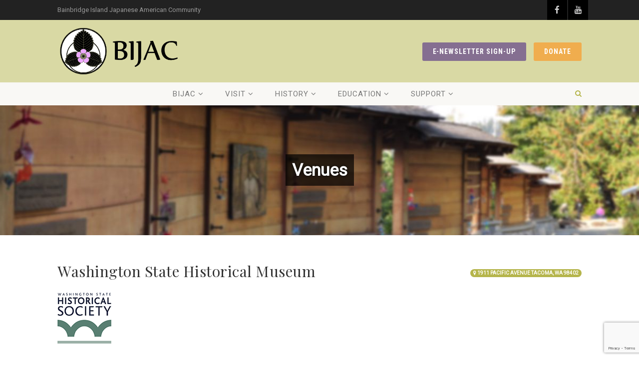

--- FILE ---
content_type: text/html; charset=utf-8
request_url: https://www.google.com/recaptcha/api2/anchor?ar=1&k=6LcxUvAUAAAAAAL4fQGgBe73zzObALMS8SyGfvM6&co=aHR0cHM6Ly9iaWphYy5vcmc6NDQz&hl=en&v=PoyoqOPhxBO7pBk68S4YbpHZ&size=invisible&anchor-ms=20000&execute-ms=30000&cb=nt9b0obw6jtt
body_size: 48602
content:
<!DOCTYPE HTML><html dir="ltr" lang="en"><head><meta http-equiv="Content-Type" content="text/html; charset=UTF-8">
<meta http-equiv="X-UA-Compatible" content="IE=edge">
<title>reCAPTCHA</title>
<style type="text/css">
/* cyrillic-ext */
@font-face {
  font-family: 'Roboto';
  font-style: normal;
  font-weight: 400;
  font-stretch: 100%;
  src: url(//fonts.gstatic.com/s/roboto/v48/KFO7CnqEu92Fr1ME7kSn66aGLdTylUAMa3GUBHMdazTgWw.woff2) format('woff2');
  unicode-range: U+0460-052F, U+1C80-1C8A, U+20B4, U+2DE0-2DFF, U+A640-A69F, U+FE2E-FE2F;
}
/* cyrillic */
@font-face {
  font-family: 'Roboto';
  font-style: normal;
  font-weight: 400;
  font-stretch: 100%;
  src: url(//fonts.gstatic.com/s/roboto/v48/KFO7CnqEu92Fr1ME7kSn66aGLdTylUAMa3iUBHMdazTgWw.woff2) format('woff2');
  unicode-range: U+0301, U+0400-045F, U+0490-0491, U+04B0-04B1, U+2116;
}
/* greek-ext */
@font-face {
  font-family: 'Roboto';
  font-style: normal;
  font-weight: 400;
  font-stretch: 100%;
  src: url(//fonts.gstatic.com/s/roboto/v48/KFO7CnqEu92Fr1ME7kSn66aGLdTylUAMa3CUBHMdazTgWw.woff2) format('woff2');
  unicode-range: U+1F00-1FFF;
}
/* greek */
@font-face {
  font-family: 'Roboto';
  font-style: normal;
  font-weight: 400;
  font-stretch: 100%;
  src: url(//fonts.gstatic.com/s/roboto/v48/KFO7CnqEu92Fr1ME7kSn66aGLdTylUAMa3-UBHMdazTgWw.woff2) format('woff2');
  unicode-range: U+0370-0377, U+037A-037F, U+0384-038A, U+038C, U+038E-03A1, U+03A3-03FF;
}
/* math */
@font-face {
  font-family: 'Roboto';
  font-style: normal;
  font-weight: 400;
  font-stretch: 100%;
  src: url(//fonts.gstatic.com/s/roboto/v48/KFO7CnqEu92Fr1ME7kSn66aGLdTylUAMawCUBHMdazTgWw.woff2) format('woff2');
  unicode-range: U+0302-0303, U+0305, U+0307-0308, U+0310, U+0312, U+0315, U+031A, U+0326-0327, U+032C, U+032F-0330, U+0332-0333, U+0338, U+033A, U+0346, U+034D, U+0391-03A1, U+03A3-03A9, U+03B1-03C9, U+03D1, U+03D5-03D6, U+03F0-03F1, U+03F4-03F5, U+2016-2017, U+2034-2038, U+203C, U+2040, U+2043, U+2047, U+2050, U+2057, U+205F, U+2070-2071, U+2074-208E, U+2090-209C, U+20D0-20DC, U+20E1, U+20E5-20EF, U+2100-2112, U+2114-2115, U+2117-2121, U+2123-214F, U+2190, U+2192, U+2194-21AE, U+21B0-21E5, U+21F1-21F2, U+21F4-2211, U+2213-2214, U+2216-22FF, U+2308-230B, U+2310, U+2319, U+231C-2321, U+2336-237A, U+237C, U+2395, U+239B-23B7, U+23D0, U+23DC-23E1, U+2474-2475, U+25AF, U+25B3, U+25B7, U+25BD, U+25C1, U+25CA, U+25CC, U+25FB, U+266D-266F, U+27C0-27FF, U+2900-2AFF, U+2B0E-2B11, U+2B30-2B4C, U+2BFE, U+3030, U+FF5B, U+FF5D, U+1D400-1D7FF, U+1EE00-1EEFF;
}
/* symbols */
@font-face {
  font-family: 'Roboto';
  font-style: normal;
  font-weight: 400;
  font-stretch: 100%;
  src: url(//fonts.gstatic.com/s/roboto/v48/KFO7CnqEu92Fr1ME7kSn66aGLdTylUAMaxKUBHMdazTgWw.woff2) format('woff2');
  unicode-range: U+0001-000C, U+000E-001F, U+007F-009F, U+20DD-20E0, U+20E2-20E4, U+2150-218F, U+2190, U+2192, U+2194-2199, U+21AF, U+21E6-21F0, U+21F3, U+2218-2219, U+2299, U+22C4-22C6, U+2300-243F, U+2440-244A, U+2460-24FF, U+25A0-27BF, U+2800-28FF, U+2921-2922, U+2981, U+29BF, U+29EB, U+2B00-2BFF, U+4DC0-4DFF, U+FFF9-FFFB, U+10140-1018E, U+10190-1019C, U+101A0, U+101D0-101FD, U+102E0-102FB, U+10E60-10E7E, U+1D2C0-1D2D3, U+1D2E0-1D37F, U+1F000-1F0FF, U+1F100-1F1AD, U+1F1E6-1F1FF, U+1F30D-1F30F, U+1F315, U+1F31C, U+1F31E, U+1F320-1F32C, U+1F336, U+1F378, U+1F37D, U+1F382, U+1F393-1F39F, U+1F3A7-1F3A8, U+1F3AC-1F3AF, U+1F3C2, U+1F3C4-1F3C6, U+1F3CA-1F3CE, U+1F3D4-1F3E0, U+1F3ED, U+1F3F1-1F3F3, U+1F3F5-1F3F7, U+1F408, U+1F415, U+1F41F, U+1F426, U+1F43F, U+1F441-1F442, U+1F444, U+1F446-1F449, U+1F44C-1F44E, U+1F453, U+1F46A, U+1F47D, U+1F4A3, U+1F4B0, U+1F4B3, U+1F4B9, U+1F4BB, U+1F4BF, U+1F4C8-1F4CB, U+1F4D6, U+1F4DA, U+1F4DF, U+1F4E3-1F4E6, U+1F4EA-1F4ED, U+1F4F7, U+1F4F9-1F4FB, U+1F4FD-1F4FE, U+1F503, U+1F507-1F50B, U+1F50D, U+1F512-1F513, U+1F53E-1F54A, U+1F54F-1F5FA, U+1F610, U+1F650-1F67F, U+1F687, U+1F68D, U+1F691, U+1F694, U+1F698, U+1F6AD, U+1F6B2, U+1F6B9-1F6BA, U+1F6BC, U+1F6C6-1F6CF, U+1F6D3-1F6D7, U+1F6E0-1F6EA, U+1F6F0-1F6F3, U+1F6F7-1F6FC, U+1F700-1F7FF, U+1F800-1F80B, U+1F810-1F847, U+1F850-1F859, U+1F860-1F887, U+1F890-1F8AD, U+1F8B0-1F8BB, U+1F8C0-1F8C1, U+1F900-1F90B, U+1F93B, U+1F946, U+1F984, U+1F996, U+1F9E9, U+1FA00-1FA6F, U+1FA70-1FA7C, U+1FA80-1FA89, U+1FA8F-1FAC6, U+1FACE-1FADC, U+1FADF-1FAE9, U+1FAF0-1FAF8, U+1FB00-1FBFF;
}
/* vietnamese */
@font-face {
  font-family: 'Roboto';
  font-style: normal;
  font-weight: 400;
  font-stretch: 100%;
  src: url(//fonts.gstatic.com/s/roboto/v48/KFO7CnqEu92Fr1ME7kSn66aGLdTylUAMa3OUBHMdazTgWw.woff2) format('woff2');
  unicode-range: U+0102-0103, U+0110-0111, U+0128-0129, U+0168-0169, U+01A0-01A1, U+01AF-01B0, U+0300-0301, U+0303-0304, U+0308-0309, U+0323, U+0329, U+1EA0-1EF9, U+20AB;
}
/* latin-ext */
@font-face {
  font-family: 'Roboto';
  font-style: normal;
  font-weight: 400;
  font-stretch: 100%;
  src: url(//fonts.gstatic.com/s/roboto/v48/KFO7CnqEu92Fr1ME7kSn66aGLdTylUAMa3KUBHMdazTgWw.woff2) format('woff2');
  unicode-range: U+0100-02BA, U+02BD-02C5, U+02C7-02CC, U+02CE-02D7, U+02DD-02FF, U+0304, U+0308, U+0329, U+1D00-1DBF, U+1E00-1E9F, U+1EF2-1EFF, U+2020, U+20A0-20AB, U+20AD-20C0, U+2113, U+2C60-2C7F, U+A720-A7FF;
}
/* latin */
@font-face {
  font-family: 'Roboto';
  font-style: normal;
  font-weight: 400;
  font-stretch: 100%;
  src: url(//fonts.gstatic.com/s/roboto/v48/KFO7CnqEu92Fr1ME7kSn66aGLdTylUAMa3yUBHMdazQ.woff2) format('woff2');
  unicode-range: U+0000-00FF, U+0131, U+0152-0153, U+02BB-02BC, U+02C6, U+02DA, U+02DC, U+0304, U+0308, U+0329, U+2000-206F, U+20AC, U+2122, U+2191, U+2193, U+2212, U+2215, U+FEFF, U+FFFD;
}
/* cyrillic-ext */
@font-face {
  font-family: 'Roboto';
  font-style: normal;
  font-weight: 500;
  font-stretch: 100%;
  src: url(//fonts.gstatic.com/s/roboto/v48/KFO7CnqEu92Fr1ME7kSn66aGLdTylUAMa3GUBHMdazTgWw.woff2) format('woff2');
  unicode-range: U+0460-052F, U+1C80-1C8A, U+20B4, U+2DE0-2DFF, U+A640-A69F, U+FE2E-FE2F;
}
/* cyrillic */
@font-face {
  font-family: 'Roboto';
  font-style: normal;
  font-weight: 500;
  font-stretch: 100%;
  src: url(//fonts.gstatic.com/s/roboto/v48/KFO7CnqEu92Fr1ME7kSn66aGLdTylUAMa3iUBHMdazTgWw.woff2) format('woff2');
  unicode-range: U+0301, U+0400-045F, U+0490-0491, U+04B0-04B1, U+2116;
}
/* greek-ext */
@font-face {
  font-family: 'Roboto';
  font-style: normal;
  font-weight: 500;
  font-stretch: 100%;
  src: url(//fonts.gstatic.com/s/roboto/v48/KFO7CnqEu92Fr1ME7kSn66aGLdTylUAMa3CUBHMdazTgWw.woff2) format('woff2');
  unicode-range: U+1F00-1FFF;
}
/* greek */
@font-face {
  font-family: 'Roboto';
  font-style: normal;
  font-weight: 500;
  font-stretch: 100%;
  src: url(//fonts.gstatic.com/s/roboto/v48/KFO7CnqEu92Fr1ME7kSn66aGLdTylUAMa3-UBHMdazTgWw.woff2) format('woff2');
  unicode-range: U+0370-0377, U+037A-037F, U+0384-038A, U+038C, U+038E-03A1, U+03A3-03FF;
}
/* math */
@font-face {
  font-family: 'Roboto';
  font-style: normal;
  font-weight: 500;
  font-stretch: 100%;
  src: url(//fonts.gstatic.com/s/roboto/v48/KFO7CnqEu92Fr1ME7kSn66aGLdTylUAMawCUBHMdazTgWw.woff2) format('woff2');
  unicode-range: U+0302-0303, U+0305, U+0307-0308, U+0310, U+0312, U+0315, U+031A, U+0326-0327, U+032C, U+032F-0330, U+0332-0333, U+0338, U+033A, U+0346, U+034D, U+0391-03A1, U+03A3-03A9, U+03B1-03C9, U+03D1, U+03D5-03D6, U+03F0-03F1, U+03F4-03F5, U+2016-2017, U+2034-2038, U+203C, U+2040, U+2043, U+2047, U+2050, U+2057, U+205F, U+2070-2071, U+2074-208E, U+2090-209C, U+20D0-20DC, U+20E1, U+20E5-20EF, U+2100-2112, U+2114-2115, U+2117-2121, U+2123-214F, U+2190, U+2192, U+2194-21AE, U+21B0-21E5, U+21F1-21F2, U+21F4-2211, U+2213-2214, U+2216-22FF, U+2308-230B, U+2310, U+2319, U+231C-2321, U+2336-237A, U+237C, U+2395, U+239B-23B7, U+23D0, U+23DC-23E1, U+2474-2475, U+25AF, U+25B3, U+25B7, U+25BD, U+25C1, U+25CA, U+25CC, U+25FB, U+266D-266F, U+27C0-27FF, U+2900-2AFF, U+2B0E-2B11, U+2B30-2B4C, U+2BFE, U+3030, U+FF5B, U+FF5D, U+1D400-1D7FF, U+1EE00-1EEFF;
}
/* symbols */
@font-face {
  font-family: 'Roboto';
  font-style: normal;
  font-weight: 500;
  font-stretch: 100%;
  src: url(//fonts.gstatic.com/s/roboto/v48/KFO7CnqEu92Fr1ME7kSn66aGLdTylUAMaxKUBHMdazTgWw.woff2) format('woff2');
  unicode-range: U+0001-000C, U+000E-001F, U+007F-009F, U+20DD-20E0, U+20E2-20E4, U+2150-218F, U+2190, U+2192, U+2194-2199, U+21AF, U+21E6-21F0, U+21F3, U+2218-2219, U+2299, U+22C4-22C6, U+2300-243F, U+2440-244A, U+2460-24FF, U+25A0-27BF, U+2800-28FF, U+2921-2922, U+2981, U+29BF, U+29EB, U+2B00-2BFF, U+4DC0-4DFF, U+FFF9-FFFB, U+10140-1018E, U+10190-1019C, U+101A0, U+101D0-101FD, U+102E0-102FB, U+10E60-10E7E, U+1D2C0-1D2D3, U+1D2E0-1D37F, U+1F000-1F0FF, U+1F100-1F1AD, U+1F1E6-1F1FF, U+1F30D-1F30F, U+1F315, U+1F31C, U+1F31E, U+1F320-1F32C, U+1F336, U+1F378, U+1F37D, U+1F382, U+1F393-1F39F, U+1F3A7-1F3A8, U+1F3AC-1F3AF, U+1F3C2, U+1F3C4-1F3C6, U+1F3CA-1F3CE, U+1F3D4-1F3E0, U+1F3ED, U+1F3F1-1F3F3, U+1F3F5-1F3F7, U+1F408, U+1F415, U+1F41F, U+1F426, U+1F43F, U+1F441-1F442, U+1F444, U+1F446-1F449, U+1F44C-1F44E, U+1F453, U+1F46A, U+1F47D, U+1F4A3, U+1F4B0, U+1F4B3, U+1F4B9, U+1F4BB, U+1F4BF, U+1F4C8-1F4CB, U+1F4D6, U+1F4DA, U+1F4DF, U+1F4E3-1F4E6, U+1F4EA-1F4ED, U+1F4F7, U+1F4F9-1F4FB, U+1F4FD-1F4FE, U+1F503, U+1F507-1F50B, U+1F50D, U+1F512-1F513, U+1F53E-1F54A, U+1F54F-1F5FA, U+1F610, U+1F650-1F67F, U+1F687, U+1F68D, U+1F691, U+1F694, U+1F698, U+1F6AD, U+1F6B2, U+1F6B9-1F6BA, U+1F6BC, U+1F6C6-1F6CF, U+1F6D3-1F6D7, U+1F6E0-1F6EA, U+1F6F0-1F6F3, U+1F6F7-1F6FC, U+1F700-1F7FF, U+1F800-1F80B, U+1F810-1F847, U+1F850-1F859, U+1F860-1F887, U+1F890-1F8AD, U+1F8B0-1F8BB, U+1F8C0-1F8C1, U+1F900-1F90B, U+1F93B, U+1F946, U+1F984, U+1F996, U+1F9E9, U+1FA00-1FA6F, U+1FA70-1FA7C, U+1FA80-1FA89, U+1FA8F-1FAC6, U+1FACE-1FADC, U+1FADF-1FAE9, U+1FAF0-1FAF8, U+1FB00-1FBFF;
}
/* vietnamese */
@font-face {
  font-family: 'Roboto';
  font-style: normal;
  font-weight: 500;
  font-stretch: 100%;
  src: url(//fonts.gstatic.com/s/roboto/v48/KFO7CnqEu92Fr1ME7kSn66aGLdTylUAMa3OUBHMdazTgWw.woff2) format('woff2');
  unicode-range: U+0102-0103, U+0110-0111, U+0128-0129, U+0168-0169, U+01A0-01A1, U+01AF-01B0, U+0300-0301, U+0303-0304, U+0308-0309, U+0323, U+0329, U+1EA0-1EF9, U+20AB;
}
/* latin-ext */
@font-face {
  font-family: 'Roboto';
  font-style: normal;
  font-weight: 500;
  font-stretch: 100%;
  src: url(//fonts.gstatic.com/s/roboto/v48/KFO7CnqEu92Fr1ME7kSn66aGLdTylUAMa3KUBHMdazTgWw.woff2) format('woff2');
  unicode-range: U+0100-02BA, U+02BD-02C5, U+02C7-02CC, U+02CE-02D7, U+02DD-02FF, U+0304, U+0308, U+0329, U+1D00-1DBF, U+1E00-1E9F, U+1EF2-1EFF, U+2020, U+20A0-20AB, U+20AD-20C0, U+2113, U+2C60-2C7F, U+A720-A7FF;
}
/* latin */
@font-face {
  font-family: 'Roboto';
  font-style: normal;
  font-weight: 500;
  font-stretch: 100%;
  src: url(//fonts.gstatic.com/s/roboto/v48/KFO7CnqEu92Fr1ME7kSn66aGLdTylUAMa3yUBHMdazQ.woff2) format('woff2');
  unicode-range: U+0000-00FF, U+0131, U+0152-0153, U+02BB-02BC, U+02C6, U+02DA, U+02DC, U+0304, U+0308, U+0329, U+2000-206F, U+20AC, U+2122, U+2191, U+2193, U+2212, U+2215, U+FEFF, U+FFFD;
}
/* cyrillic-ext */
@font-face {
  font-family: 'Roboto';
  font-style: normal;
  font-weight: 900;
  font-stretch: 100%;
  src: url(//fonts.gstatic.com/s/roboto/v48/KFO7CnqEu92Fr1ME7kSn66aGLdTylUAMa3GUBHMdazTgWw.woff2) format('woff2');
  unicode-range: U+0460-052F, U+1C80-1C8A, U+20B4, U+2DE0-2DFF, U+A640-A69F, U+FE2E-FE2F;
}
/* cyrillic */
@font-face {
  font-family: 'Roboto';
  font-style: normal;
  font-weight: 900;
  font-stretch: 100%;
  src: url(//fonts.gstatic.com/s/roboto/v48/KFO7CnqEu92Fr1ME7kSn66aGLdTylUAMa3iUBHMdazTgWw.woff2) format('woff2');
  unicode-range: U+0301, U+0400-045F, U+0490-0491, U+04B0-04B1, U+2116;
}
/* greek-ext */
@font-face {
  font-family: 'Roboto';
  font-style: normal;
  font-weight: 900;
  font-stretch: 100%;
  src: url(//fonts.gstatic.com/s/roboto/v48/KFO7CnqEu92Fr1ME7kSn66aGLdTylUAMa3CUBHMdazTgWw.woff2) format('woff2');
  unicode-range: U+1F00-1FFF;
}
/* greek */
@font-face {
  font-family: 'Roboto';
  font-style: normal;
  font-weight: 900;
  font-stretch: 100%;
  src: url(//fonts.gstatic.com/s/roboto/v48/KFO7CnqEu92Fr1ME7kSn66aGLdTylUAMa3-UBHMdazTgWw.woff2) format('woff2');
  unicode-range: U+0370-0377, U+037A-037F, U+0384-038A, U+038C, U+038E-03A1, U+03A3-03FF;
}
/* math */
@font-face {
  font-family: 'Roboto';
  font-style: normal;
  font-weight: 900;
  font-stretch: 100%;
  src: url(//fonts.gstatic.com/s/roboto/v48/KFO7CnqEu92Fr1ME7kSn66aGLdTylUAMawCUBHMdazTgWw.woff2) format('woff2');
  unicode-range: U+0302-0303, U+0305, U+0307-0308, U+0310, U+0312, U+0315, U+031A, U+0326-0327, U+032C, U+032F-0330, U+0332-0333, U+0338, U+033A, U+0346, U+034D, U+0391-03A1, U+03A3-03A9, U+03B1-03C9, U+03D1, U+03D5-03D6, U+03F0-03F1, U+03F4-03F5, U+2016-2017, U+2034-2038, U+203C, U+2040, U+2043, U+2047, U+2050, U+2057, U+205F, U+2070-2071, U+2074-208E, U+2090-209C, U+20D0-20DC, U+20E1, U+20E5-20EF, U+2100-2112, U+2114-2115, U+2117-2121, U+2123-214F, U+2190, U+2192, U+2194-21AE, U+21B0-21E5, U+21F1-21F2, U+21F4-2211, U+2213-2214, U+2216-22FF, U+2308-230B, U+2310, U+2319, U+231C-2321, U+2336-237A, U+237C, U+2395, U+239B-23B7, U+23D0, U+23DC-23E1, U+2474-2475, U+25AF, U+25B3, U+25B7, U+25BD, U+25C1, U+25CA, U+25CC, U+25FB, U+266D-266F, U+27C0-27FF, U+2900-2AFF, U+2B0E-2B11, U+2B30-2B4C, U+2BFE, U+3030, U+FF5B, U+FF5D, U+1D400-1D7FF, U+1EE00-1EEFF;
}
/* symbols */
@font-face {
  font-family: 'Roboto';
  font-style: normal;
  font-weight: 900;
  font-stretch: 100%;
  src: url(//fonts.gstatic.com/s/roboto/v48/KFO7CnqEu92Fr1ME7kSn66aGLdTylUAMaxKUBHMdazTgWw.woff2) format('woff2');
  unicode-range: U+0001-000C, U+000E-001F, U+007F-009F, U+20DD-20E0, U+20E2-20E4, U+2150-218F, U+2190, U+2192, U+2194-2199, U+21AF, U+21E6-21F0, U+21F3, U+2218-2219, U+2299, U+22C4-22C6, U+2300-243F, U+2440-244A, U+2460-24FF, U+25A0-27BF, U+2800-28FF, U+2921-2922, U+2981, U+29BF, U+29EB, U+2B00-2BFF, U+4DC0-4DFF, U+FFF9-FFFB, U+10140-1018E, U+10190-1019C, U+101A0, U+101D0-101FD, U+102E0-102FB, U+10E60-10E7E, U+1D2C0-1D2D3, U+1D2E0-1D37F, U+1F000-1F0FF, U+1F100-1F1AD, U+1F1E6-1F1FF, U+1F30D-1F30F, U+1F315, U+1F31C, U+1F31E, U+1F320-1F32C, U+1F336, U+1F378, U+1F37D, U+1F382, U+1F393-1F39F, U+1F3A7-1F3A8, U+1F3AC-1F3AF, U+1F3C2, U+1F3C4-1F3C6, U+1F3CA-1F3CE, U+1F3D4-1F3E0, U+1F3ED, U+1F3F1-1F3F3, U+1F3F5-1F3F7, U+1F408, U+1F415, U+1F41F, U+1F426, U+1F43F, U+1F441-1F442, U+1F444, U+1F446-1F449, U+1F44C-1F44E, U+1F453, U+1F46A, U+1F47D, U+1F4A3, U+1F4B0, U+1F4B3, U+1F4B9, U+1F4BB, U+1F4BF, U+1F4C8-1F4CB, U+1F4D6, U+1F4DA, U+1F4DF, U+1F4E3-1F4E6, U+1F4EA-1F4ED, U+1F4F7, U+1F4F9-1F4FB, U+1F4FD-1F4FE, U+1F503, U+1F507-1F50B, U+1F50D, U+1F512-1F513, U+1F53E-1F54A, U+1F54F-1F5FA, U+1F610, U+1F650-1F67F, U+1F687, U+1F68D, U+1F691, U+1F694, U+1F698, U+1F6AD, U+1F6B2, U+1F6B9-1F6BA, U+1F6BC, U+1F6C6-1F6CF, U+1F6D3-1F6D7, U+1F6E0-1F6EA, U+1F6F0-1F6F3, U+1F6F7-1F6FC, U+1F700-1F7FF, U+1F800-1F80B, U+1F810-1F847, U+1F850-1F859, U+1F860-1F887, U+1F890-1F8AD, U+1F8B0-1F8BB, U+1F8C0-1F8C1, U+1F900-1F90B, U+1F93B, U+1F946, U+1F984, U+1F996, U+1F9E9, U+1FA00-1FA6F, U+1FA70-1FA7C, U+1FA80-1FA89, U+1FA8F-1FAC6, U+1FACE-1FADC, U+1FADF-1FAE9, U+1FAF0-1FAF8, U+1FB00-1FBFF;
}
/* vietnamese */
@font-face {
  font-family: 'Roboto';
  font-style: normal;
  font-weight: 900;
  font-stretch: 100%;
  src: url(//fonts.gstatic.com/s/roboto/v48/KFO7CnqEu92Fr1ME7kSn66aGLdTylUAMa3OUBHMdazTgWw.woff2) format('woff2');
  unicode-range: U+0102-0103, U+0110-0111, U+0128-0129, U+0168-0169, U+01A0-01A1, U+01AF-01B0, U+0300-0301, U+0303-0304, U+0308-0309, U+0323, U+0329, U+1EA0-1EF9, U+20AB;
}
/* latin-ext */
@font-face {
  font-family: 'Roboto';
  font-style: normal;
  font-weight: 900;
  font-stretch: 100%;
  src: url(//fonts.gstatic.com/s/roboto/v48/KFO7CnqEu92Fr1ME7kSn66aGLdTylUAMa3KUBHMdazTgWw.woff2) format('woff2');
  unicode-range: U+0100-02BA, U+02BD-02C5, U+02C7-02CC, U+02CE-02D7, U+02DD-02FF, U+0304, U+0308, U+0329, U+1D00-1DBF, U+1E00-1E9F, U+1EF2-1EFF, U+2020, U+20A0-20AB, U+20AD-20C0, U+2113, U+2C60-2C7F, U+A720-A7FF;
}
/* latin */
@font-face {
  font-family: 'Roboto';
  font-style: normal;
  font-weight: 900;
  font-stretch: 100%;
  src: url(//fonts.gstatic.com/s/roboto/v48/KFO7CnqEu92Fr1ME7kSn66aGLdTylUAMa3yUBHMdazQ.woff2) format('woff2');
  unicode-range: U+0000-00FF, U+0131, U+0152-0153, U+02BB-02BC, U+02C6, U+02DA, U+02DC, U+0304, U+0308, U+0329, U+2000-206F, U+20AC, U+2122, U+2191, U+2193, U+2212, U+2215, U+FEFF, U+FFFD;
}

</style>
<link rel="stylesheet" type="text/css" href="https://www.gstatic.com/recaptcha/releases/PoyoqOPhxBO7pBk68S4YbpHZ/styles__ltr.css">
<script nonce="b3Re4XM92_Zo-0tzdN2T6Q" type="text/javascript">window['__recaptcha_api'] = 'https://www.google.com/recaptcha/api2/';</script>
<script type="text/javascript" src="https://www.gstatic.com/recaptcha/releases/PoyoqOPhxBO7pBk68S4YbpHZ/recaptcha__en.js" nonce="b3Re4XM92_Zo-0tzdN2T6Q">
      
    </script></head>
<body><div id="rc-anchor-alert" class="rc-anchor-alert"></div>
<input type="hidden" id="recaptcha-token" value="[base64]">
<script type="text/javascript" nonce="b3Re4XM92_Zo-0tzdN2T6Q">
      recaptcha.anchor.Main.init("[\x22ainput\x22,[\x22bgdata\x22,\x22\x22,\[base64]/[base64]/UltIKytdPWE6KGE8MjA0OD9SW0grK109YT4+NnwxOTI6KChhJjY0NTEyKT09NTUyOTYmJnErMTxoLmxlbmd0aCYmKGguY2hhckNvZGVBdChxKzEpJjY0NTEyKT09NTYzMjA/[base64]/MjU1OlI/[base64]/[base64]/[base64]/[base64]/[base64]/[base64]/[base64]/[base64]/[base64]/[base64]\x22,\[base64]\\u003d\x22,\x22wr82dcK5XQ/Cl0LDgcOXwr5gA8K/[base64]/CqhnDgyMpw7LDlsKnw6Ahw75fWVTCrcKew6PDj8OwT8OWHsOVwrB1w4g4QC7DksKJwpvCiDAadGbCrsOodMKqw6RbwoLCjVBJLcOUIsK5WmfCnkIiKH/DqnfDocOjwpUSQMKtVMKrw4F6F8K5IcO9w6/Cu3nCkcO9w5o7fMOlQTcuKsOjw53Cp8Ovw5/Ct0NYw4J1wo3Cj18QKDx3w6PCgizDumsNZBwuKhlMw5LDjRZBJRJaSMKmw7gsw5LCscOKTcOCwr9YNMKRKsKQfGFgw7HDrzHDpMK/wpbCvnfDvl/DjQoLaAA9ewAIR8KuwrZYwoFGIzUfw6TCrQx7w63CiUJTwpAPL3LClUY1w63Cl8Kqw4xoD3fCr3XDs8KNH8KTwrDDjFg/IMK2wo7DvMK1I1YPwo3CoMO1XcOVwo7DriTDkF0xbMK4wrXDtcO/YMKWwpRFw4UcK2XCtsKkBiZ8Ki/Cp0TDnsKuw4TCmcOtw4LCo8OwZMKrwrvDphTDjg7Dm2ImwoDDscKtZsK7EcKePlMdwrM9wro6eA7Dggl4w43CsDfCl2N2wobDjT/DjUZUw4TDsmUOw5IBw67DrCrCiCQ/w5XConpjNUptcXnDsiErJ8O0TFXChcOKW8OcwqRUDcK9wofCpMOAw6TCpy/CnngeLCIaDV0/w6jDkjtbWDPCu2hUworCuMOiw6ZNKcO/wpnDh0YxDsK/[base64]/[base64]/Cs8KSw7rClMKnwrMteG/DrVkBw4XCucK9SSU4w6pnw4trw47CosK+w5zCosObSwxlwopgwrtIbyfCpsKiw5Jwwr56w61IUzDDhcKYCy8AJj/CrMKpCsK5wo/DvsKfScK/w7oRDsKWwpQ6woXCg8Kdek0YwqsGw6R7w6IOw7rDusKFecKAwqJEZRDCuGUuw48VbA49wrQvw5PDtMOLwpPDo8K8w6QiwrBTCG/Dp8KQwqvCrjrClcOLWsK6w5PCrcKff8KvOMOBfg3DvcKRZXrDpcKfEMOXN2vChsO0RcOpw7psd8Ktw5fCsnVewpchah5BwobDkEvCjsOfwpHDrcKcTCxxw6LDkMOGwpbCv33CqSxZwpBsRcO7asORwojCkMOZwqXCiV/CvMOFccK9ecOWwqPDnUB5b0gqasKLc8KjXcKuwqfCocOUw48fwr4ww63CkywwwrXCiVnDpXPCkFzClkc6wqzDmMKXYsKDwo9wNAIpwqbDlcOiA1vDgF5LwotBw6JBLMOCSXZ+EMKsHm7ClQFVwpNQwq/[base64]/IMOswqsTOMKVXsKNSMKiwp7DmQdMw5R8Z2oAD0sZQR/DjMKXFyrDlMOyXMOvw7TCqQzDtMKeVCkLLMOKZQM3Y8OIFjXDvDwrGMKTw6jCn8KwGX3DrEjDnsOXwqzCksKBR8KAw7DDuA/ChMKtw4t2wr8BNzbDrBo3wpd5wp1oMGBbwp7CqcKHPMOocFLDo2EjwqHDrcOpw6HDjmhuw5LDvcKmd8KRdDl9ZDXDsFE0T8KWwoHDrkgfFkhSSivCrWbDjk83w7sUGUvCnBPDgVR3EcOOw5zCu0DDtMOOZXRow5hLVkl/w4vDpMOLw5slwrAnw7NtwrHDmy0/[base64]/DscOZZXjCswIPBcKXw4vDhH8nwohcU1PCoAxRw5jCvMOVVhfCjcKLX8Oyw6LDtBkIO8OmwoXChzUZa8OcwpVZwpcVw6TCgBPDsR90T8Oxw499w4w8w7lvPcOPfWvDgcOuw6FISMKaVcKOD2vDv8KYMzkfw64xw7nCk8K8cwjCm8OoQ8OLbMO6aMKoS8OiE8O7wo/Dijh/wrIhScOyL8Oiw6dDw4sPZ8OhV8O9SMKqccOdw7grDHvCr2LDjcO7wqnDhsOAT8KEw4PDi8Kjw79RKcKWMMOPw4M6wp1bw6gFwrNcwozCscOEw7nDohhZHMOsDcKZw690wonCjsKgw5o9WgMCwr/[base64]/[base64]/DqT9YKsKcwrHDncKKNcOtwqYIw57CnBUjw506QsK8wo/DjcO1Q8ObGWvClWQYLBE1SSvCukfCq8KVZwktwofDj1JJwpDDl8KRw53CgsO7Ik7ChiTCsAjDsTYXZsORNk0qwrTCpMKbFMOXAz4FWcK/wqQkw4TCncKeU8KqJhHDmS3Cj8OJLMOMC8OAw5Ayw6fChAAEb8K7w5c/woJCwogCw5x3w5IzwqbDuMKnc3HDknR2RHjCvVHCvkEycRIVw5Acw6nDiMOBw6gmUcKuHFVmesOmO8Kwc8KawrI/wpxTTMKAXXlzw4bCjMKYw4DCoTBycT7CngxlDMK/RFHCs3LDtVjChsK8aMOgw5PCj8O3Q8OiJEzCmcKVwqJVw6ZPVcOTwq7DjgDCncK/QyRVwrY/wr3Djx3DtgXClBYew7lsGhfCr8OBwoTDsMKcbcO/wrbCpgjDvRBReSjCjhEoa3c6wr3Cr8OcDMKQw7Qdw6vCoFPCqsOSPkXDr8OtwqPCkkAww695wrHDuEfDlcOLw6glwoozTCrDlDHCicK3w6glw4bCs8KXwrzCrcKnDhk0wrrCmRJjCnnCvsK/[base64]/DpcKoeMKiwqJvWl9/w5UMwr/DjnQcwqzChy5ecSPDtCnCtD7DucKNCsOUwqg1ewDCpwbDriPCqhvDu3lnwrJtwo52w5rCkAzDvxXCksOwTVrCjUXDt8KZB8KgEhlYO1/DhVAOwqPDo8Kxw6TClcK9wrLDqyPDn1zDkFjCkhzDiMKwcsKkwrgQwpZccV9Vwq/[base64]/[base64]/DmCM7wrTCtmkXHMOQw5vChn1+YC3DqMKsTh9UTznCiHRWwqhVw5Eye31fwqQJLcOMf8KDPjUAJEFPwojDlsKlTnTDgAAZDQTCgH5uY8KUDMK9w4o2Alxsw6lew6PCuQbDtcKiwpAiM1TDmsKPD0PDhyZ/w4NPHzplED4CwqbDo8OYwqTCjMKYw77ClHnCmmMXA8Klwp42acKNIxzCuXl/w57Ck8K7woLCgcOVw7bCinHCnl7DkcKbwpAxwq/DhcOXaEgXM8OfwpvCl3nDqR7DiUPCvcOuYhR6PBhce01Bw5wUw4hNw7jClsKywos2w7HDllvDlXLDsy0uPMK6CAcPBMKRCcKWwo7Du8KeXkdBw6LCvcKUwpJlw4jDq8KjakfDv8KDTQDDgWcPwoIKW8KIYEhfw7MRwpcYw6/DoDDCnw1vw63DpsKKw7xjdMOpwrvDkMK6woLDmV7CvAJEXQzDu8O1aB0Vwqhbwotvw4rDqRICO8K1SitEUQDCrsKtwpHCrzZ0wo1xKwIIXTFxw7gPAGkCwqtQwq0PJBddwpTDtMKaw5jCvsOBwoVlHsOEwrXCusK6bRvDmmnDm8O5X8O5J8OQwqzDjcKOYC1lNE/Cm1wPKMOASsOBNDt6D1gIw7Avwr3CjcKROWYHKsKZwozDpMO8LMOmwrvDvcKPMmjDo2tVw44CUXhAw4Yhw4TDgMKjE8KaCCc0S8ODwp4AfUJXWGTDosOFw4xMw7jDjxvDowwYcmBDwoddwp3DkcOZwoU/wqnCmRfDqsOfAMOrw7jDtMOBWA/DsQrCv8OPwrYVMT4Zw7x9woJLwo/DjEvDjw90L8OgfXljwrjCgTLCu8OQKsK4LMOaNMKmw5nCq8KOw6Z7O3N1wonDhMOxw7LCgcO+w7VzesK+XcKCw6l8wrrCgmTCs8KjwpzChmTDsQ5/M1bCqsKUw4AgwpXCnmTDlMOGYsKoFMK/[base64]/w6kgUHBmw75IcMOWOHXDncKDcXfCgsK2FcKrMjnCkgTCjcOVw7DCl8KYLwh2wop5wr1lL3UFJsOcPsKuwq3Cl8OUaWjDiMORwrZewqNow5UGwq7Cr8KQPcOmw5TDokfDuUXCr8OrK8K+NRk/w47Dg8Oiwo7Cg005w4LDucOswrdqO8OZRsOFecOODC1QYsKYw57Ci1YKWMOtbUQPWBjCrWnDkMKTFWlDw5nDoD5QwqN/NAPCrDl2wrnDiB/[base64]/ClMKdesOdE8OgdcOSUDFELn0zwrRXNsK3w73Cu2Z1w6Nfw5XDtMOKTMKjw7Rvwq7DpSvCkBg3KRzCklPCpwBiw5I7w5MLTE/CvMKhw5DCsMKZwpQWw5jDlsKNw5Row6dffcOEE8KhD8KFU8Ktwr/CmMOKwojDkMKfOB0kEAcjwrrDqMKMVl/Cm1I4VMOyCsOqw7fCm8K+BcOtdsKcwqTDmcOGwqHDv8OFeCR8w4BmwrkYcsO4LsO9bsOqw6VfKMKdPknCin/DtcKOwpAiW3/Cnh7DoMOFQsKAU8KnI8K5w5gABsKxd21mexnCt0HDosKkwrRlLmTCnQtxfHlieSpCZ8OswoPCmcOPfMORRks1T2fCqMOqaMO/XcOYwokGf8Ocwol7PcKOw4stLyccLlAiWn5+asOhNxPCn2XCoS0ywrtAwpPCpMOTEUAdw7ZZecKTwoXCiMKUw5vCqsODwrPDscOVGsOXwrs1w4DCsXDCn8OcXsOOD8K4SxzDkhBqw6QRd8Ogwp/DjWNmwo5EbMK9BRjDnsOnw65gwrLCnkA5w7vCtnM6w4bCqxZPwoUhw4U4J3HCosOOJMOzw6RzwqzCucKMw7rCg03DqcKybcKdw4DDk8KDVMOSwrDCtU/DqMOHE0XDjGAGZsOfwrfCusKFNQkmw7x6wqdxEGp/H8OWwpfCusKpworCnm3Di8Ojw6xGHgzCgsOtOcKawq7CpDUawpbCicOvwrU4BMOww5lqc8KdZjzCp8O/KxvDgUvCkhHDkjrDusO4w4oDwqrDrlFtFgpQw6zDsUfCjxFYNEAdLsOHUsKvTyrDg8OdDHYVfgzDkW3DkMO/w4Z1wpTCl8KdwpUHw4Mbw4/CvSPDtsKKbHDCoFfDqWIQw7PCk8Ktw484BsO/w7TCjAIMw5fCksOVwoQvw7HCumN4McOIGnzDl8KJGsO4w785w4IfNVHDmsKpFRbChnh7wo41QsOOwr/DoQXCo8Kxw4pqw6bCrBFrw4F6w7fDvTfCmm/DisKcw7vDowPDicKyw4PCjcKTwoM9w4HDpBVpc3VQwoFqdsK6RMKbCMOLwrJZcyzCuEPDt1DDqsOPNBzDmMKQwq3DtBAcwrPDrMOPBA3Dh1oXWMOTVhnDkRUmQksEDsK+OxgbSEnClBTDjUjCosKVw5/CrsKlQ8KENijDp8KPPFYJQsKZw4x/[base64]/DrVDChEQJYm/CrMKiwqDCqnN1w6rDgMKbDGVew6HDpxR2woHCmWZbw4/CgcKDQ8Knw6Z0w5QRc8O9HD3DksKmHMOQeCDColgXNXJuH1HDhWhZH2/[base64]/DoxY4w6jCqX9eJXbDhQjDtMO4wrTCvEoHfsO9wpInw4RhwoDDvcKAwrM5WMOtZw0Xwpokw63Cj8K9ZQw3PSgzw45cwoUrwoLChnTCj8K8wo4JDMKGwpLCmWXCghXDksKoaBPDkz1bHnbDvsK0TW0DawHCu8O/[base64]/DrsOhV8K5YsK+w5LDhH0HAyzCrno7wroiwp7DtcObaMKFO8KrNcOOw57Dn8Oxwq5Yw5xWw5PDqD/DjhApIRR8w4QfwoDCpgh3TEA/VyBiwoY1d0oND8Ocwr7CjQvCuD8hGsOKw798w7gqwqnDlcOqwosKE0bDqsKrJX3Cv2Mhwq1+wq/Ch8KmU8KXw4IowrvCiWJyBcObw6DDmmXCizDDrsKHw7NjwodyJ3McwqfCrcKUw7LCshBWwovDvsKLwoVvcmVXwpfDjxrCtCNGw6nDthnDjBJ9w5vDm0fCozwUw4nCi23DmMOuDMOSXcK0wovDqQHDvsO/[base64]/CtVPDmW/Dt8K0w4nDuSt0T0tCwoXDjEIswpxRw4lTHsK8aVvCjsKDRMKZwrNuV8Kiw77CrsOwBznCkMKtw4BXw5LCk8KlRl0mUMK1wr3DpcK9wq1iKlc5MTlywqHCrcKvwrnDnsKOV8O8M8KewprDgMKnUWlPw65Iw7htYlJUw6fCrjvCnQl/KcO+w4RQP341wp7CnMKvHkfDlU0EWR97VsO2QMK+wqPDrsOLw6UGTcOuwofDjsOgwooKdHczSsOow7hBdcOxAzfDqQDDnFsOKsOaw4zDqA0qS1Zbwq/ChWRTwrvDiC5rSmAtNcOXdxddw43ChU3CjsK9X8KZw5vCg01dwqUlVisrdgTCmsOmw7dywrLDkMOeF15USMKvRx/Ct0DDicKWfW4KC0vCo8KMKztfOCsUw7oyw7vDsRHDi8OeIMOUOk7DrcOpNy/Dl8KoMh0/[base64]/HWMawqPCgsKNwp/DjsOlwr7DkcOiwoPDmMK9wrHDoHPDonwlw7VqwpXDrkbDlMKyAnIUcA4Nw5wpPFBFwq0yKsORJj5lWS7DnsK6w47DpsOtwpVgwrQhwptnVR/[base64]/[base64]/DqDkeYVDDqcKNw64FEMKTV3NIw44rwqMPwq5twqPCgnfCvsKMKTgWUsOzS8OeQsKcZWhXwo/Dn1hSw4I/QBLClsOpwqdkREpqw7wbwoPCiMKzMsKJAyQrfH/DgcKUSMO7M8O1cHMNRWvDrsO/acORw4HDqAPDv1F4f1/[base64]/[base64]/[base64]/ClRzCuSfDphc+wpQ7BcO2w6nDn8KPw5rDujbDrjwZMcKCUSIdw67Dg8KzQsOCw75Rw555wovDsV7DgcOEDMOaWQUTwqxcwpgRZ0BBwqtnwqnDgSosw6ABd8KSwpzDksKmwq1beMO6cTYSwrE7QsODwpPDpAzDsEEkPRoawosrwqnDlMKuw4/[base64]/wrjCo8KPVljCnMK9wpkrw48RwofDhsORw4Rxwq1cNglaOsOrHzHDgA/[base64]/VcKqYcOVQMOVw7nCtnrCnXDCn8KZb3QTbnjDtlVBF8KOAyZiLMKrN8KuRGUHLgsnd8KRw6M+w51YwrTDmMKuHMOcwpc4w6rDp0pdw51/VMKgwoYEYUcRw54QRcOIw7BTIMKnwpHDqsKPw58FwqZ2wqt1QGowb8OXwqUUNsKswr/Dv8Kuw5hfCMKhJgkhw5QnZMKbw7fDtiIFwpLDt34nw58Yw7bDkMOewqXDqsKKw4HDgRJAwoXCtngBciPClsKAw4MiNGFLC3fCpyrClkwuwqJUwrnDrX0Pw57CjxTDpHbCssKkPyTDmWTCniYFck/DsMKPSkppw7TDvU/[base64]/wq3Dp8KGQsKeX8OIw6ojMBNbcXzCkcKKbMOjQcKwNMKfwo/DmzzCqhrDiHZ2M0t+PMK1QQ3CizbDgXXCncOgdsKBKsOdw68JWXzCo8Ofw4bDnsObJcKUwrZSwpfDlmXCpCR2anZYwpjDk8Obw5XCpsK/[base64]/CmMOawqjDgcKmBDfCngYwwpHCrsKpw6B2eSfCkSwowrBJwrbDqzpLD8OBZj3CrMKZw4JTLxdWRcKjwowHw7PCr8OOwqQXw5vCmnc9w4EnL8O9RcKvwp0Vw5LCgMKKwrzCkjVEKzLCu1ZjDMKRw6zDjXx+GcOyNMOvwrjCkXYFLSPDpcOmXDzDm2M/FcOOwpbCmcKgXRLDhmvCp8O/L8OjAj3DnsOVPMKawoDDmiMVwqnDuMO/d8KuQMOIwqLDoiVRQD7DkDvCsQ1Zw44rw7TCuMKEKsKOVcKcwq5sCkhqwrPChMO9w7bDusOHw6s4LjhXDsOvMcOTw6BaeQsgwpx1w7/DtMO8w7wIwpnDgA9owr/Co2UxwpTDnMOZAiXDocOgwocQw7nDrz7Dk0rCjMKTw6dxwr/CtEfDu8OSw54ma8OuaC/DksKFw64ZfMODGMO7wphYw4p/DMOAwpY0w68+DAHCtgsvwr97VRDCqzIsEijCghDCnnIvwqknw4/[base64]/Cj0BTCMO1wq/DssOVY8OxwrfCqErDtD8aU8KGRyV1e8K6d8KiwowvwowvwpHCvsKmw7jCgC01wpjCvndhSsODwok5CcO/NEMtHcOkw7XDocORw7nCvFTCn8K2wpzDmV7DoljDtQLClcKPfxbCuhzCgDzDnTFiwpVYwo1uwqLDuBkYw6LCmUdQw6nDnSfClUXCtCzDosKAw6A4w6DDisKvPxXCvFrDsxtYKkfDvMO5wpjCnsOmMcKvw5wVwrrDiRQHw5/Cknl8fsKiw4TCmsOgOMK7wpk8wqzDv8OmAsK5w6LCuRfCu8OvPGRmNA5vw67CoxXCkMKSw69xw5/CrMKYwrzDvcKcw4UzKgwVwr4qwrpZKAUuQcKAIXTCow5bdsOOwqILw4BNwobCtSTDrcK5JEPDrsOQwrU5w6YCOMOawp/CpFB1A8KxwpZlbyTCogxtwpzDnDnDsMKWWcKkC8KFH8OPw6YkwojCmsOgOsKNwpDCvMOTTGA5woEDw7nDhsOEUMOGwqR6wrvDqsKPwqQ6Yl/CkcKMUcOZPMOLQH13w7pzTVM1w6rDpsKjwqpJbcKoDsO6LsKqwpjDl0TCizBTw6zDt8Oaw73DmgnCpUkpw6UmG2bChAtSeMOfw4pwwrvDnsKcThYYIMOgFMOxwrzDssKVw6XCisOSAw7Dn8O/[base64]/Dnzxnw6vCncKdw4DCnQoOSsOrYxsrcxhaw7sXd3BxccKAw6RKE1hhfknDtsOnw5PCisKowqFQehFkwqDCrCDDnDHDhsOVwr4fKcO/N1h2w697Z8KnwqgjMMOgw7Y8wpHDrlXCkMO6FcOcFcK3AcKJWcK/a8O5w7YeQQrDl1bDmFxQwrlqwpQgIFc/[base64]/CgsKSBcKswpbCj8KBw7TCjl4RKcKlw4HDhwtXLMOnw7BSDG3ChQdlfHw3w7XDjcOqwofDg0XDrCxCEcOJdXohwq/DgndkwqrDhj7Cr1RuwpbDsxsdGBrCoWNpwrvDiWrCi8KFwokiUcOIwr9EJy7DmxfDi3p0AsKZw5Q2TcOXBTsWLil/DRHCrndFOcOVEMO3wq5SCWkIwrg/wo/Cu2EACcOPasK5fDDDjjROYMOXw5bCm8OmF8O0w5pjwr/DriARCFY1CMOSNl3Cu8K4w5sEPMKhwpgyDloVw7XDl8ORwo/Dn8KrEcKpw4EJUMKwwqLDgjPCrsKiFsKSw6I8w7zDhBYJbQTCqcKgC0RPQcOKRhVjATTDnl7CtsOEw7PDiVcwNQtqMXvCuMOreMKCXCUrwpcGAMOXw5dNV8OBXcONw4UfOFcmwqPDjsOTbAnDmsKgw4New4zDscKaw5jDnXvDpsOpwppDMsKMT1LCqcO/w4bDgwZcEcOIw55cworDvgBXw7TDgMKzw7LDrMKCw688w4vCsMOqwo9yADNWKmYhSSrCgzUYBlZeIwYlwpYIw61mX8OIw5g8GjvDs8OfBcOiw7Mbw4U/[base64]/w74tw619dmDCrcOfwpxaLQ7CvxNJwrDDh8K6IMOywqJ0EcKBwr/DhMOJw4zDtzPCsMKYwptbKjLCn8OIVMOEWMK7OCZaZwZNB2nCp8K/w7PCu0/[base64]/Dmg/Dj0fClH/DicOQWDrDuiNyw6nDogfDoMOfDyAew43Dp8OBwr8Uw7cyVyhbdgktIcKQw6Ecw4EVw7rDpQJrw7ckw7ZNwpxXwq/CosK/K8OrGW1KKMK5wpZNHsOvw7TDlcKgw7NDe8KEw6kvc352DMK8SE/CucKowotqw4NCw5/[base64]/DiMObO1kyO3YQw4XDhj5uecO9w6MUw5/[base64]/[base64]/[base64]/wrXDk15Eb3oFLMKOADM9SFvDp3xBcxJ0HA0UeBnDgTXCtS3CqCrCksKYER3CjAHDkX1mw5PDgV8Kwoo/w5/DtXjDrVZWTmbCjlUjwoXDqWXDvcO/[base64]/Dt8KWQH3ClwzCmFDDm8OrMcKAw4ETDArCpBTCvsO/[base64]/[base64]/CgRjDmsKaRxfClcKCwpnCrMKnPsO6w6TDq8K0w5PCv3PCh3g+wo7CkcOTwrM6w6Ayw6zCtsKyw6YJUMKmKcO+ccK+w4jCu3oFQR4Gw6fCuAYPwp/CvMO7w4FhPMO9w55Tw5fCr8KAwptPwoI8OwxRDsKrw7QFwodFQxPDvcK7Oj56w45LKQzCkMOvw6pnR8OfwpvDtGMUwqlMw4zDlUvDuG85wp3DiBwqM39uDSxedMKlwpUhwpgaXMOywqkMwoF/fwHCr8KLw5tYw4dbDcO2wp/[base64]/[base64]/DrcO8w6IHwqnDgVBEw4pSLMODwrjDo8KYOFjDkcK1wogib8OyYsOhwrfDqHfDmAQWwoHDtlZ5w6s9N8KYwrwGP8Krb8OLL2JCw71yZ8OjU8KNNcKnccK/VcKPICNtwpVqwrzCvcObw6/CocOEAcOJX8KiE8K6wr/DlisKP8OTMsKqH8KgwqAiw5bDkiTCpwNHw4Bpc3rCnmtyZAnCtsKYw7Faw5FVIsONU8KFw7XCoMKrMkjCtcOzVMOJBTA7C8OVYQ99HcOTw7MBw4fDtx/DvQHCuytzNHciQMKjwrDDgcKDTFzDgsKsE8ODD8Kgw7/[base64]/CrGDDksKKGWXDnmzDgwPDshTDhB3DksKGwrZFbsKjUi7Cki5JXx/Cq8KgwpImwpw0PsKrwqlaw4HDocOkw7wHwo7DpsK6w6zCnkLDlTU8woDDiXDCqwEWFgd1Ki1Zwr1zHsOxwr8uwr80w4HDolTDsnlZXy9Kw6fDkcOwfj97woLDt8Kwwp/CrsO+DG/CrcKjGWXCmBjDpF3DnMKxw73ClxdUwqNgYUhKRMOFH1vCkHgIfTfDhMKow53DjsOjIxrDkcO/w6grPMOfw5rDusOgw7vCj8KPa8OYwocKwrAVw6TCvMO1wo3DpsKpw7DDkcKwwpjDgnV8FEHClsOeWcOweUFYw5F0woXCmsOKw47DiW/CtMKlwq/DoQBkIUUlKHLCnxDDiMKcw6A/[base64]/D8KRcsKFB8O4w6vClcK3w64WEMKlwqgATQXDiBIFISjDjwdhOMKHOMKyZRwpw5EEwrvDssOQVcKow6vDksOKeMKxccOxBMKWwrfDikzDgxkfZxIGwo/[base64]/DiSvCi8Ouf0pOwrkLw4JnbMKqaxPCjsOcw5rCgSzCkWhRw6XDsl3DqgrCmx1PwrnDl8OIwowBw5Ehd8KKOk7DqsKfOMOFwpDDtVM8wpzDpcObIRwaHsONAXxXaMO8ek3Du8KPw5rDlEdVKQlfw6PDncOiw4Jtw67DpRDDvnV5w4jCrFRWw6kkEWYJdhjDkMKTw7/[base64]/DhjlONH1Dw4UswooiZ8OVFz5WccK/[base64]/[base64]/CuU/CjyLChDtIFMOfG8KBw47CpcKYw5PDlsOzXsKFw4TDj2bDs3/ClHYgwrI6w4ZrwrJeG8Kmw7fDisORC8K+woTClA7Dg8O1dsOVwqvDv8ORw6TDgMKLw7xiwp41woNIRC7Cvy3Dm2k7XsKLSsKOTMKvw73DnAdjw613WRXClkclw6I2NS7Cn8KvwpHDvMKEwrrDpyhaw4/[base64]/DuMKcbMKuFsOJK1hzwr7CssK+wpzDt8KcC3nDu8Okw7x2OMKZw57Dl8Kow75SClbDkMK2PVM3UwvCgcOxw5DCjsOvS2poK8OTF8Osw4AZwqFBI0/DscOTw6YAw4/CozrDrTjDksOSSsO0ZEZhE8Oewo5ewoTDnjHDnsOSf8OdQE3DjcK4W8Kpw5U8VGoWFE9JRcOOeU3Cs8OINMOaw6HDr8OZKsOaw7Y5w5bCp8KHw60Uw64uGsO1EnFewrB5H8OhwrNxw59NwrLDmMOfwpHCiiXDh8KHQ8KcGk9XTV9LFcOHZsOjw7RTw53Cv8Klwr/[base64]/CoFh2wp8OQz7DjcKrXsKAGUTDnTlLIGbDt2vCmsOMXsOTOygPFn7Du8OdwqXDlw3CoSc/woDCtQzCqMKzw43CrcOBIMOcw4fCtMKVTRUtEsKww5nCpBpZw53DmW7DgcKXO1jDm3NMXGE1w6bCiFbCgMKhwo3Dm2Mgwp8Mwoh8wpM7Lx3DsDnCnMKww5nDksOyRsKgZE5eTA7DlcKNOx/DjW8twrzDs0NAw6lqRWRmAw5Ww6/DucKCGwt7w4vCqmRsw6gtwqbCnsOlXyTDqMKwwr3DnDPDiiF4wpTCocKZGsOewpzDjMOQw4FFwptQLMOeEMK5IcOXwqvCpMKqwrvDpW/CuHTDlMONVcKmw57Ck8KZTMOEwp8jZhLCqg/Dnk12w6rDpRVhw4nDocOvd8KPcsOrFnrDlHbCtcK+ScO/wqksw7HCrcKOw5XDrQkNR8OELATCqUzCvWbCl0LDrnkNwoM9NcOuw5nDl8KRw7lDOUrCkWtqDQHDs8O6dcKzUhV6wogBd8O4KMOUw4/CnsKqEwnDn8O8wpHDmxU8wrnCrcO/T8OJfsKGNgbChsOLNcO1IAIsw7UwworDiMOeP8ODZcKew5rCqnjCp2tawqXDuRzDhX5swpTDu1M+w5Z+Az8zw5Ipw517OBnDlUbCsMKNw4bCmlvDqcKsPcOHXUpzCsOWDMOgwpjCs17CnsOYOsOsGTjCgsO/wqXDk8KvADnDl8OgdsK/wpZuwo/DucOuwrXCp8KXZxTChEfCuMO1w6sLw4LDrcKfZTpSCC1LwrnChm1OLwvCv1VvwpPDtMKRw6oFKcO7w54cwrZcwp4FYTTClsK1wp5IecKHwq8KWcKBwrxEw4nCrwBIZsKMwqvCpcKLw7xDwrHDoCvDrXkFESY4QmjDi8Klw4phcU0AwqrDg8KZw6/[base64]/DpmTCksK/W2rDskQ8H8Ovw410w7bCtRzDvsOeA1XDtmvDtsO0V8OTO8KawoLCk3p6w6Qlw48jCcKzwoxWwrHDsVvDo8K0CHfDqAQrV8OhE3rDig0/HVtcRsK2wqrCiMOMw7VFAVTCt8K5VDdqw7YdE0PCnWPChcKNc8K4Y8OuTsKew4bCiSzDmQjCscOKw4tLw5Q+FMK/wqDCtC/Dmk3DtArDgl/DjDnCnkDDuA4sUnrDtCUFNCJcLcKpVTvDg8OcwpjDosKEw4BRw5spw4PDkHLCiDIxdMOUPgUJKQrChMKkVj/[base64]/Dj2QcwrDDiwdawr/CkjwEbsO1OGEtKsKTccKPCg7DmsK7NsOgwrnDusKcGxBtwox0YA98w5paw6DClcOiw7/DiyLDisKow65KY8OcVU/DhsOXLUlnwrXDgGjCisKdfMKwVlkvMjnCqMKaw4vDgVLCkRzDu8O6w6siecOkwpDCkBvCtXE0w5BsEMKFwqfCucKvwojCmcOhZFHDjcODAybCkjx2J8KMw60GP0RbADgaw4dPw48ja3wawo3Du8OjW3/CtShAbMOOZALDq8KueMOCwqcjBGPCrcKXYVTDocKkC2VgecODD8KjGsKsw43CisOkw71KU8OPLMObw4A5FUzDuMKMa1TCuhtPwqQaw7ZHGlTChFtawrELbUzDswbCq8O7wociwrpjDcK3F8K/fcOtcMOnw63DlcO8wp/CnUMewp0KOEFAfzkAC8K6WMKdI8K1WMOPci4EwqACwrnCmcKdF8K4R8KUwoUAMcKVw7Z4w4nChcKZwodXw6Ubwp7DrBkZZRbDlMOYU8OrwrrDssKzKMK7XsOhPkPDicKbw43Cl1NUw5bDqcK/H8OEw4s8KMO1w43CnAxKP3k1wp8zUU7DolR+w5rCsMKkwpIBwr/DisOCwrHClsKdDkjCuXPCvi/CnsK/w5xgWcKFHMKLw7FiMTjCnXLDjVoKwr0fPx3ChMKow6TDphZpIBhZwqZvwqRgwotOPi/[base64]/CuMKyJz43esK0wq3ChjrDvzV5OTDDrMOEwqs6woULNcOpw5PDusK9wozDnMKbwrTDvMKhfcOEw47Cv37CpMKjwpNUTcKSIw5vwr7Cn8Obw63CqDrCn31Kw7PDlkE7w4MZw73CmcK/aAnDmsKBwoF2woXCs3sebBrCkk/DrMKtw6jClcKLPcKcw4FDAMOqw73ClsOIZBDDpXXCqEp2wqPDhyrCmMKGA3NnFk/Cg8OyYcKlYCjClCDCrMORwo1Wwq3ClwLCpTVNw6zCvVTCvjbCncOLcsK1w5PDhXMHe3bDqlUBGMOGYMOOdgcrAX/Dv0wZXXXCjDsmw5dzwonCmsOVaMOxwoXCnsOTwo3Cnk5xLsKuY2rCqjALw5nChsOlSVIfasKhwoIkw7ICGS/Dv8KSbMKjYWzCim7DmMKFw7hnNyondXRCw5MDwpVywpfCnsK1w4fCk0bCqglUF8KZw7gOdR7ClsOxw5UQDHAYwpxRb8O+eybCsFluw5vDmFDDok8nJ2czKWHDslIlw47Cq8KyKkwjHsK2wox2aMKAwrTDmVQzNUU8WMKQScKKwqHCnsOSw45cwqjDshTDmMOIwrA/w7Ytw7VHXTPDl1Q9wprCqVHDhsOTdcKHwoQ/[base64]/CtsOOR8O/BFskFWRRGGDCm1Q9w63Cg1bChsONJwQddMOQYxLDvUTCkU3DnMKGFMKDYEXDn8KpT2HCm8KZIsKMY33CqQXDrALDgE5tdsK1w7Zfwr3Cn8Ouw57DnFXCqG82EgwNGkVyasKADzNuw4nDj8K1A3kXWcOFCj8bwrPDgsO6w6Zyw5LCsSHDrQjCg8KhJE/DsgU5NmB8J3YNw445w4nCr33ChMOOwrHCp0kiwq7Cux80w7DCjggiIBvClGfDvsK+wqUUw6vCmMOcw5TCucK/w7xiQAEtBcKDEHc6w5nDgcO7E8O4ecOLBsKGwrDCvCIHfsOQTcOGw7Z9w5TDh23DoUjDncO9w4PDm08DIsKzPRlrCRjDlMODwqkgwozCscKyLkzCrRITIMOOw5Vfw6o6w7JkwpTDp8KTbk/Dv8O4wrXCshHCi8KmRMOKwq1vw73CuHLCkcKKbsK1GVdhPsK+wo7DlGAUWMK0Q8OqwqFcacOsOVIVYcO0PMOxw4/DmTVsGFoSw5XDocKmc37CqcKVw5vDmkbCpXbDqTfCqjAWwp3CsMKJwp3DlnJLUG5QwppAZ8KKw6QfwrDDt2/DryjDpRRpTiLDvMKJw6nDv8OjdgjDgWbCgSfCujXCvcKaHcK5AsO8w5URIcKIwpN1XcK2w7VtVcOZwpEyc14mQnzCu8KiGEfClXrDsnjDt17DjWxedMKMbDxOw7PDp8Kqw55rw6lSEsKjATLDtyvDjsKqw61lVl3Dj8Olw6g/dcKDwo7DqcK9TsOqwoXChBAowpXDjlxuLMOow4rChsOUOsKNGsOTw4YwVsKCw4duWcOhwr/DuxrCn8KHdXXCv8K5A8O9MMOew5vDs8OIbzrDk8OrwofDtMOxcsK6wo7DsMODw4hVwq8zEgwFw4VCUWoxQQHDuUfDgcOqP8KyZMOEw79RBsOrOsKfw5wuwoHCiMKgwrPDhRDDscKieMKTeRdmah/DtcOwQsKXwr7Dm8K7w5VFw6jDk00KLB3DhhsEb0sWCVYaw5BnEsO+w4tzDhjCriXDr8Ocwo9xw6VoJMKnJFDDsSsKfsKdQxxAw5zDs8OPZ8OLVntUw5VLCX/CgsKXYQPDqRVwwqrCusKjw6Iqw7vDqMKIScOfQFLDpHfCvMOvw7vClU4DwprDsMOtwofDiToEwq1aw7UJacKmGcKMwr3DpmRhw7Buwq/[base64]/[base64]/[base64]/CqBlOw60ewprCglwzTcOsZkVqw6sKO8KEwrBZwphAQcOHesO1w6B/BgjDuFXCrMKFMcKfO8KBLsOfw7/CisKuwrgQw6bDqEwrwqrDkxnCkUdRwr4RAMKFIxjCgMOnwofDjMOxZMKge8KRDmA7w6l9wpc0IMOKw5/DrTrDvyp3MsKSZMKbwo7Ct8KiwqbCh8OnwpHCksOdbMOsEi80D8KQH3HDhcOmw7QXQRYuCVLCm8OywprDrRkfwqsew6g3PUfCk8Orw7rCvsK9wpkRDsKMwqDDp0/DmcK2RGwJwrTCu3c9PMKuw6MLw4VhCsKZY1poYWg6w6tjwrjDv1sDw7vDisKXCnrCm8KTw7HDgsKBw53Ct8KEw5AzwqRew6LCuGFkwq/DmXA2w7jDscKOwqp7w7/CozUPwo3DhEDCtMKEwpQLw6IKf8OMBiFOw4PDmlfChlTDqEHCqwQ\\u003d\x22],null,[\x22conf\x22,null,\x226LcxUvAUAAAAAAL4fQGgBe73zzObALMS8SyGfvM6\x22,0,null,null,null,1,[21,125,63,73,95,87,41,43,42,83,102,105,109,121],[1017145,652],0,null,null,null,null,0,null,0,null,700,1,null,0,\x22CvkBEg8I8ajhFRgAOgZUOU5CNWISDwjmjuIVGAA6BlFCb29IYxIPCPeI5jcYADoGb2lsZURkEg8I8M3jFRgBOgZmSVZJaGISDwjiyqA3GAE6BmdMTkNIYxIPCN6/tzcYADoGZWF6dTZkEg8I2NKBMhgAOgZBcTc3dmYSDgi45ZQyGAE6BVFCT0QwEg8I0tuVNxgAOgZmZmFXQWUSDwiV2JQyGAE6BlBxNjBuZBIPCMXziDcYADoGYVhvaWFjEg8IjcqGMhgBOgZPd040dGYSDgiK/Yg3GAA6BU1mSUk0GhwIAxIYHRHwl+M3Dv++pQYZp4oJGYQKGZzijAIZ\x22,0,0,null,null,1,null,0,0,null,null,null,0],\x22https://bijac.org:443\x22,null,[3,1,1],null,null,null,1,3600,[\x22https://www.google.com/intl/en/policies/privacy/\x22,\x22https://www.google.com/intl/en/policies/terms/\x22],\x22/9WalMdc8741Sj3PkpbFsnXqZmMNR8YUvc5wYcPWLjk\\u003d\x22,1,0,null,1,1768458767170,0,0,[35,88],null,[74,144],\x22RC-EBPSTrE_vJLSWw\x22,null,null,null,null,null,\x220dAFcWeA6ycuClCdAr-Sc__OXfKqLt4-T5k465txaT5X-PkAKKej9INtKil_W4mpdFoRez0oQlfMG02WhBN_heB6Kw4YNgAJWMlQ\x22,1768541567020]");
    </script></body></html>

--- FILE ---
content_type: text/css
request_url: https://bijac.org/wp-content/themes/vestige/style.css?ver=6.9
body_size: 19114
content:
/* LICENSE & DETAILS
==================================================
    Theme Name: Vestige
	Theme URI: https://demo.imithemes.com/vestige-wp
	Author: imithemes
	Author URI: www.imithemes.com
	Description: <strong>Responsive WordPress Theme designed & developed for Museum, Events, Charity or Non Profit Websites by imithemes</strong> - <a href="http://www.imithemes.com">www.imithemes.com</a>. Follow us for update notifications:<br/> <a href='http://twitter.com/imithemes'>Twitter</a><br/> | <a href='http://www.facebook.com/imithemes'>Facebook</a>
	Version: 2.5.1
	Text Domain: vestige
	Domain Path: /language
	License: ThemeForest Split License for WP Themes
	License URI: http://themeforest.net/licenses/standard
	Requires at least: 5.0
	Tested up to: 5.5
	Requires PHP: 7.0

/*------------------------------------------------------------------
[Table of contents]

0. CSS Reset
1. Basic Styles
2. Typography
3. Margin Bottom Sets
4. Padding Sets
5. Spacers Sets
6. Site Structure & Appearance
7. Responsive Media Queries
-------------------------------------------------------------------*/

/*-------------------------------------------------------------------------------------------*/
/* 0. RESET */
/*-------------------------------------------------------------------------------------------*/
html, body, div, span, applet, object, iframe, h1, h2, h3, h4, h5, h6, p, blockquote, pre, a, abbr, acronym, address, big, cite, code, del, dfn, em, img, ins, kbd, q, s, samp, small, strike, strong, sub, sup, tt, var, b, u, i, center, dl, dt, dd, ol, ul, li, fieldset, form, label, legend, table, caption, tbody, tfoot, thead, tr, th, td, article, aside, canvas, details, embed, figure, figcaption, footer, header, hgroup, menu, nav, output, ruby, section, summary, time, mark, audio, video {
	margin: 0;
	padding: 0;
	border: 0;
	font: inherit;
	font-size: 100%
}
/* HTML5 display-role reset for older browsers */
article, aside, details, figcaption, figure, footer, header, hgroup, menu, nav, section {
	display: block
}
body {
	line-height: 1
}
ol, ul {
	list-style: none
}
blockquote, q {
	quotes: none
}
blockquote:before, blockquote:after, q:before, q:after {
	content: '';
	content: none
}
table {
	border-spacing: 0;
	border-collapse: collapse
}
* {
    -webkit-box-sizing: border-box;
    -moz-box-sizing: border-box;
    box-sizing: border-box;
	outline:none
}
iframe{
	border:0
}

/* ==================================================
   1. Basic Styles
================================================== */

html, body {
	height: 100%
}

html, hmtl a{
	width:100%;
	font-size: 100%; 
	-webkit-text-size-adjust: 100%; 
	-ms-text-size-adjust: 100%
}
a{
	color:#5e5e5e;
	text-decoration: none;
	cursor: pointer;
	-webkit-transition:all 0.3s ease 0.2s;
	-moz-transition:all 0.3s ease 0.2s;
	-ms-transition:all 0.3s ease 0.2s;
	-o-transition:all 0.3s ease 0.2s;
	transition:all 0.3s ease 0.1s
}
a:hover,
a:active,
a:focus{
	text-decoration:none;
	outline: 0;
	color:#5e5e5e
}
a img {
	border: none
}
a > img {
	vertical-align: middle
}
.gray-bg{
	background:#CDCBCB
}
.gray-text{
	color:#CDCBCB
}
.lgray-bg{
	background:#F9F8F5
}
.dgray-bg{
	background:#454545
}
img {
	max-width: 100%
}
img, object, embed, audio, video {
	max-width: 100%
}
img {
	height: auto
}
strong, .strong {
  	font-weight: 700
}
p {
	margin: 0 0 20px
}
i, em, .italic{
	font-style:italic
}
.uppercase{
	text-transform:uppercase
}
.align-left{
	float:left;
	margin:0 25px 0 0px!important
}
.align-right{
	float:right;
	margin:0 0 0 25px!important
}
.text-align-left {
	text-align: left
}
.text-align-center {
	text-align: center
}
.text-align-right {
	text-align: right
}
.color-text {
    color: #fff
}
.through{
	text-decoration:line-through
}
.border-radius{
	-webkit-border-radius:100%;
	-moz-border-radius:100%;
	border-radius:100%
}
::-webkit-input-placeholder {
   color: #999
}

:-moz-placeholder { /* Firefox 18- */
   color: #999
}

::-moz-placeholder {  /* Firefox 19+ */
   color: #999
}

:-ms-input-placeholder {  
   color: #999
}
iframe{
	border:0;
}

/* ==================================================
   2. Typography
================================================== */

h1,
h2,
h3,
h4,
h5,
h6{
	margin:0 0 20px 0;
	color:#333;
	font-weight:400;
	line-height:1.5em;
	letter-spacing:.5px
}
h1{
	font-size:30px
}
h2{
	font-size:24px
}
h2 small{
	display:block;
	letter-spacing:.1em;
	text-transform:uppercase;
	font-size:45%
}
h3{
	font-size:18px
}
h4{
	font-size:13px;
	letter-spacing:1px;
	font-weight:700;
	text-transform:uppercase
}
h5{
	font-size:14px
}
h6{
	font-size:12px
}
h1.short, h2.short, h3.short, h4.short, h5.short, h6.short, p.short{
	margin-bottom:5px
}
h1.spaced, h2.spaced, h3.spaced, h4.spaced, h5.spaced, h6.spaced {
    margin-top: 22px
}
h1 a, h2 a, h3 a, h4 a, h5 a, h6 a{
	color:#333;
	text-decoration:none
}
.huge{
	font-size:10em;
}
blockquote{
	margin:30px 0;
	padding:0 0 0 30px;
	border-left:3px solid #222
}
blockquote p{
	margin-bottom:0;
	white-space:1px;
	line-height:1.8em;
	font-style:italic;
	color:#999
}
blockquote cite{
	font-weight:700
}
blockquote cite:before{
	content:"- "
}
p.lead{
	font-size:20px;
	line-height:28px
}
p.md{
	font-size:16px
}
p.lg{
	font-size:30px
}
.lighter p{
	color:#ccc
}
p.small{
	color:#999;
	font-size:12px;
	line-height:17px;
	margin-top:10px
}
.big{
	font-size:200%;
	line-height:1.5em
}
.thin{
	font-weight:300
}
p.drop-caps:first-letter {
    float: left;
    margin-top: 5px;
    margin-right: 5px;
    padding: 4px;
    font-size: 75px;
    line-height: 60px
}
p.drop-caps.secondary:first-letter {
    margin-right: 10px;
    padding: 6px 12px;
    border-radius: 4px;
    color: rgb(255, 255, 255)
}
hr{
	display:block;
	clear:both;
	margin-top:20px;
	margin-bottom:20px;
	width:100%;
	height:1px;
	border:0;
	background:#E8E8E8
}
hr.sm{
	display:inline-block;
	margin:0 0 15px 0;
	width:40px;
	height:2px;
	border:0
}
hr.md{
	display:inline-block;
	margin:15px 0;
	width:100px;
	height:2px;
	border:0
}
hr.fw{
	display:block;
	clear:both;
	margin-top:50px;
	margin-bottom:43px;
	width:100%;
	height:1px;
	border:0;
	background:#eee
}
hr.fw.cont{
	margin:20px 0
}
ul.checks, ul.angles, ul.carets, ul.chevrons, ul.icons{
	margin:0;
	list-style-type:none;
	margin-bottom:20px
}
ul.checks > li, ul.angles > li, ul.carets > li, ul.chevrons > li, ul.icons > li{
	margin:5px 0
}
ul.checks > li > i, ul.angles > li > i, ul.carets > li > i, ul.chevrons > li > i, ul.icons > li > i{
	margin-right:2px
}
ul.checks li:before, .add-features-list li:before, ul.angles li:before, .widget_categories ul li a:before, .widget_archive ul li a:before, .widget_recent_entries ul li a:before, .widget_recent_comments ul li a:before, .widget_links ul li a:before, .widget_meta ul li a:before, .widget_nav_menu ul li a:before, ul.chevrons li:before, ul.carets li:before, ul.inline li:before, .filter-options-list li:before, a.external:before{
	display: inline-block;
    font-family: FontAwesome;
	font-style: normal;
	font-weight: 400;
    text-rendering: auto;
    -webkit-font-smoothing: antialiased;
    -moz-osx-font-smoothing: grayscale;
	margin-right: 5px
}
ul.checks li:before, .add-features-list li:before{
	content: "\f00c"
}
ul.angles li:before, .widget_categories ul li a:before, .widget_archive ul li a:before, .widget_recent_entries ul li a:before, .widget_recent_comments ul li a:before, .widget_links ul li a:before, .widget_meta ul li a:before, .widget_nav_menu ul li a:before{
	content: "\f105"
}
ul.chevrons li:before{
	content: "\f054"
}
ul.carets li:before, ul.inline li:before, .filter-options-list li:before{
	content: "\f0da"
}
a.external:before{
	content: "\f08e"
}
ul.inline{
	margin:10px 0
}
ul.inline > li{
	display:inline-block;
	margin-right:10px
}
ul.nav-list-primary > li a{
	display:block;
	padding:8px;
	border-bottom:1px solid #eee;
	color:#666;
	text-decoration:none
}
ul.nav-list-primary > li a:hover{
	text-decoration:none
}
ul{
	margin:10px 0 10px 20px;
	list-style-type:disc
}
ol{
	margin:10px 0 10px 30px;
	list-style-type: decimal
}
ul ul, ol ul, ol ol{
	margin:10px 0 10px 20px
}
ul ul{
	list-style-type:circle
}
dl{
	margin:10px 0
}
dl dt{
	font-weight:700
}
pre{
	padding: 20px;
	margin-bottom: 20px
}
address.ico i{
	display:inline-block;
	float: left;
	clear:both;
	padding-top: 3px
}
address.ico p{
	margin:0;
	padding-bottom:10px
}
address.ico span{
	display:inline-block;
	padding-left:20px
}
.cursive{
	font-style:italic;
	text-transform:none;
	font-weight:400;
	letter-spacing:0
}
label {
  display: inline-block;
  margin-bottom: 5px;
  font-weight:400;
  color:#999
}
#googleMap{
	height:250px
}
/* ==================================================
   3. Margin Bottom Sets
================================================== */

.margin-0{
	margin-bottom:0 !important
}
.margin-5{
	margin-bottom:5px !important
}
.margin-10{
	margin-bottom:10px !important
}
.margin-15{
	margin-bottom:15px !important
}
.margin-20{
	margin-bottom:20px !important
}
.margin-30{
	margin-bottom:30px !important
}
.margin-40{
	margin-bottom:40px !important
}
.margin-50{
	margin-bottom:50px !important
}
.margin-60{
	margin-bottom:60px !important
}
.margin-70{
	margin-bottom:70px !important
}
.margin-80{
	margin-bottom:80px !important
}
.push-top{
	margin-top:35px
}
/*Event Registration*/
.ticket-booking{
    position:relative;
    z-index:999
}
.table-tickets{
	margin-bottom:15px
}
.table-tickets .bootstrap-select{
	width:80px!important
}
.table-tickets .head-table-tickets td{
	padding-bottom:10px;
	font-weight:700
}
.table-tickets td{
	width:20%;
	border-bottom:1px solid #eee;
	padding-top:10px
}
.event-ticket{
    background-color:#fff!important;
    border-radius:10px;
    min-height:250px
}
#ticketModal .modal-body{
    background-color:#7a7e84!important
}
.event-ticket-left{
    width:13%;
    float:left;
    min-height:250px;
    border-right:3px dashed #eee;
    position:relative;
    z-index:900
}
.event-ticket-left .ticket-handle{
    height:150px;
    border:5px solid transparent;
    width:35px;
    border-radius:40px;
    margin:50px 0 0 32px;
    background-color:#7a7e84!important;
    box-shadow:inset 0 0 5px rgba(0,0,0,.3);
    float:left
}
.event-ticket-left .ticket-cuts{
    position:absolute;
    width:30px;
    height:30px;
    background-color:#7a7e84!important;
    top:-15px;
    right:-15px;
    border-radius:100%
}
.event-ticket-left .ticket-cuts-bottom{
    bottom:-15px;
    top:auto
}
.event-ticket-right{
    float:left;
    width:86%
}
.event-ticket-right-inner{
    padding:30px
}
.event-ticket-info{
    border-top:2px solid #333;
    border-bottom:2px solid #333
}
.event-ticket-info p{
    text-transform:uppercase;
    font-size:14px;
    color:#999;
    text-align:center;
    margin-bottom:0;
    padding:5px
}
.event-ticket-info p strong{
    color:#222
}
.event-ticket-info .col{
    float:left;
    width:33.33%
}
.event-ticket .ticket-cost{
    min-width:100px;
    height:auto;
    padding:10px 20px;
    text-align:center;
    color:#fff;
    display:inline-block;
    line-height:24px;
    font-size:20px;
    float:right;
    margin-top:0
}
.event-area{
    text-align:center;
    display:block;
    color:#999;
    padding:10px 0
}
.event-ticket-info .btn{
    -webkit-border-radius:0;
    border-radius:0;
    height:36px
}
.event-ticket .event-location{
    border-right:2px solid #333;
    border-left:2px solid #333;
    font-family: 'Roboto', sans-serif
}
.registerant-info{
    display:block;
    margin-bottom:20px
}
.ticket-id{
    -webkit-transform:rotate(-90deg);
    -moz-transform:rotate(-90deg);
    transform:rotate(-90deg);
    position:absolute;
    right:-112px;
    top:50%;
    margin-top:-100px;
    height:200px;
    z-index:11
}
#login-uder-form .checkbox input[type="checkbox"]{
	position:relative;
	margin-left:0;
	margin-top:2px;
	margin-right:10px;
	float:left
}
@media print {
	.event-ticket-showing .body{
		display:none
	}
	.single-event #ticketModal{
		display:block
	}
	.modal-footer{
		display:none
	}
	.modal-content{
		box-shadow:none;
		border:0
	}
	.modal-header .close{
		display:none
	}
	.event-ticket .event-location{
		font-size:14px!important
	}
	.event-area{
		display:none
	}
	.event-ticket-left{
		border-color:#999
	}
	.ticket-cost{
		background-color: #f0ad4e!important;
		color:#fff!important
	}
	.site-header, .site-footer, .site-footer-bottom, .topbar,.hero-area, .notice-bar,#sidebar-col {
		display: none!important
	}
}
/* ==================================================
   4. Padding Sets
================================================== */
.padding-b0{
	padding-bottom:0!important
}
.padding-tb0{
	padding-top:0!important;
	padding-bottom:0!important
}
.padding-tb20{
	padding-top:20px;
	padding-bottom:20px
}
.padding-tb30{
	padding-top:30px;
	padding-bottom:30px
}
.padding-tb45{
	padding-top:45px;
	padding-bottom:45px
}
.padding-tb50{
	padding-top:50px;
	padding-bottom:50px
}
.padding-tb60{
	padding-top:60px;
	padding-bottom:60px
}
.padding-tb75{
	padding-top:75px;
	padding-bottom:75px
}
.padding-tb100{
	padding-top:100px;
	padding-bottom:100px
}
.padding-tb125{
	padding-top:125px;
	padding-bottom:125px
}
/* ==================================================
   5. Spacers Sets
================================================== */
.spacer-10{
	height:10px;
	clear:both;
	width:100%
}
.spacer-20{
	height:20px;
	clear:both;
	width:100%
}
.spacer-30{
	height:30px;
	clear:both;
	width:100%
}
.spacer-40{
	height:40px;
	clear:both;
	width:100%
}
.spacer-50{
	height:50px;
	clear:both;
	width:100%
}
.spacer-60{
	height:60px;
	clear:both;
	width:100%
}
.spacer-75{
	height:75px;
	clear:both;
	width:100%
}
.spacer-100{
	height:100px;
	clear:both;
	width:100%
}
/* ==================================================
   5. Multi purpose Elements
================================================== */
.overlay-transparent{
	background:rgba(0,0,0,.7)
}
.overlay-white{
	background:rgba(255,255,255,.9)
}
.checkers-overlay{
	background:url(assets/images/checkers.png) repeat
}
.pattern-overlay{
	background:url(assets/images/pattern.png) repeat
}
.next-prev-nav{
	display:inline-block
}
.next-prev-nav a{
	display:inline-block;
	width:20px;
	height:20px;
	color:#fff;
	text-align:center;
	line-height:20px;
	text-decoration:none
}
.next-prev-nav a:hover{
	color:#fff
}
.meta-data{
	color:#CDCBCB;
	font-size:12px;
	line-height: 16px;
	display:block;
	font-weight:400
}
.meta-data strong{
	color:#999
}
.meta-data a{
	color:#CDCBCB
}
.meta-data a:hover{
	text-decoration:none
}
.meta-data > span{
	display:inline-block
}
.meta-data i{
	margin-right:4px
}
.meta-data > span:last-child{
	margin-right:0
}
.meta-data.alt{
	text-transform:uppercase;
	font-weight:700;
	font-size:11px
}
.meta-data.alt > div{
	padding:0 5px;
	display:inline-block
}
.meta-data.alt > div:first-child{
	padding-left:0
}
.meta-data.alt > div:after{
	content:"/";
	margin-left:10px
}
.meta-data.alt > div:last-child:after{
	display:none
} 
p.meta-data{
	font-size:16px;
	line-height:1.7em
}
.artists-list a{
	color:#333;
	text-decoration:underline
}
.artists-list a:hover{
	text-decoration:underline;
}
.isotope, .isotope .isotope-item {
	-webkit-transition-duration: 0.8s;
	-moz-transition-duration: 0.8s;
	-ms-transition-duration: 0.8s;
	-o-transition-duration: 0.8s;
	transition-duration: 0.8s
}
.isotope {
	-webkit-transition-property: height, width;
	-moz-transition-property: height, width;
	-ms-transition-property: height, width;
	-o-transition-property: height, width;
	transition-property: height, width
}
.isotope .isotope-item {
	-webkit-transition-property: -webkit-transform, opacity;
	-moz-transition-property: -moz-transform, opacity;
	-ms-transition-property: -ms-transform, opacity;
	-o-transition-property: -o-transform, opacity;
	transition-property: transform, opacity
}
.isotope.no-transition, .isotope.no-transition .isotope-item, .isotope .isotope-item.no-transition {
	-webkit-transition-duration: 0s;
	-moz-transition-duration: 0s;
	-ms-transition-duration: 0s;
	-o-transition-duration: 0s;
	transition-duration: 0s
}
.media-box{
	position:relative;
	z-index:1;
	display:inline-block;
	max-width:100%
}
.format-gallery .media-box{
	display:block
}
.media-box:before{
	position:absolute;
	width:100%;
	height:100%;
	text-align:center;
	font-size:1.5em;
	left:0;
	top:0;
	margin:0;
	background-color:rgba(0,0,0,.4);
	opacity:0;
	content: "";
	z-index: 0;
	-webkit-transition:all 0.3s ease 0.2s;
	-moz-transition:all 0.3s ease 0.2s;
	-ms-transition:all 0.3s ease 0.2s;
	-o-transition:all 0.3s ease 0.2s;
	transition:all 0.3s ease 0.1s
}
.media-box:after{
	width:44px;
	height:44px;
	-webkit-border-radius:3px;
	border-radius:3px;
	text-align:center;
	color:#fff!important;
	position:absolute;
	font-size:1.4em;
	top:50%;
	left:50%;
	opacity: 0;
	z-index: 1;
	line-height:44px;
	-webkit-transform: translate(-50%, -50%);
	-moz-transform: translate(-50%, -50%);
	transform: translate(-50%, -50%);
	-webkit-transition:all 0.3s ease 0.2s;
	-moz-transition:all 0.3s ease 0.2s;
	-ms-transition:all 0.3s ease 0.2s;
	-o-transition:all 0.3s ease 0.2s;
	transition:all 0.3s ease 0.1s
}
.img-thumbnail img:hover, .img-thumbnail:hover{
	opacity:.9
}
.media-box:hover:before, .media-box:hover:after{
	opacity:1
}
.format-image .media-box:after,.format-video .media-box:after{
	font-family: "outlined-iconset" !important;
	font-style: normal !important;
	font-weight: normal !important;
	font-variant: normal !important;
	text-transform: none !important;
	speak: none;
	-webkit-font-smoothing: antialiased;
	-moz-osx-font-smoothing: grayscale;
	content: "\e01d"
}
.format-video .media-box:after{
	content: "\e046"
}
.format-standard .media-box:after,.format-link .media-box:after{
	display: inline-block;
    font-family: FontAwesome;
	font-style: normal;
	font-weight: 400;
    text-rendering: auto;
    -webkit-font-smoothing: antialiased;
    -moz-osx-font-smoothing: grayscale;
	content: "\f061"
}
.format-link .media-box:after{
	content: "\f0c1"
}
.media-box .media-box-wrapper{
	padding:30px
}
.social-icons, .social-icons-colored{
	margin:0;
	list-style-type:none
}
.social-icons li, .social-icons-colored li{
	display:inline-block;
	margin-right:5px
}
.social-icons li:last-child, .social-icons-colored li:last-child{
	margin-right:0
}
.social-icons li a{
	text-align:center;
	color:#666;
	display:block
}
.share-buttons-gs li a{
	background:#999!important;
	color:#fff!important
}
.share-buttons-squared li a{
	-webkit-border-radius:0!important;
	border-radius:0!important
}
.share-buttons-tc li a, .share-buttons-bc li a{
	color:#fff!important
}
.social-icons-colored li a{
	width:28px;
	height:28px;
	text-align:center;
	line-height:28px;
	color:#666;
	display:block;
	text-decoration:none;
	border:0;
	background:rgba(0,0,0,.05);
	-webkit-border-radius:3px;
	border-radius:3px
}
.social-icons-colored li a:hover{
	color:#fff
}
.social-icons-colored li.facebook a:hover, .share-buttons-bc li.facebook-share a{
	background:#3B5998
}
.social-icons-colored li.tripadvisor a:hover, .share-buttons-bc li.tripadvisor-share a{
	background:#589442
}
.social-icons-colored li.twitter a:hover, .share-buttons-bc li.twitter-share a{
	background:#00ACED
}
.social-icons-colored li.behance a:hover, .share-buttons-bc li.behance-share a{
	background:#1769FF
}
.social-icons-colored li.delicious a:hover, .share-buttons-bc li.delicious-share a{
	background:#3274D1
}
.social-icons-colored li.deviantart a:hover, .share-buttons-bc li.deviantart-share a{
	background:#4B5D50
}
.social-icons-colored li.digg a:hover, .share-buttons-bc li.digg-share a{
	background:#14589E
}
.social-icons-colored li.dribbble a:hover, .share-buttons-bc li.dribbble-share a{
	background:#EA4C89
}
.social-icons li.foursquare a:hover, .share-buttons-bc li.foursquare-share a{
	background:#2398C9
}
.social-icons-colored li.github a:hover, .share-buttons-bc li.github-share a{
	background:#4183C4
}
.social-icons-colored li.google a:hover, .share-buttons-bc li.google-share a{
	background:#245DC1
}
.social-icons-colored li.googleplus a:hover, .social-icons-colored li.google-plus a:hover, .share-buttons-bc li.googleplus-share a{
	background:#D14836
}
.social-icons-colored li.instagram a:hover, .share-buttons-bc li.instagram-share a{
	background:#3F729B
}
.social-icons-colored li.jsfiddle a:hover, .share-buttons-bc li.jsfiddle-share a{
	background:#4679A4
}
.social-icons-colored li.linkedin a:hover, .share-buttons-bc li.linkedin-share a{
	background:#007FB1
}
.social-icons-colored li.pinterest a:hover, .share-buttons-bc li.pinterest-share a{
	background:#CB2027
}
.social-icons-colored li.reddit a:hover, .share-buttons-bc li.reddit-share a{
	background:#FF4500
}
.social-icons-colored li.skype a:hover, .share-buttons-bc li.skype-share a{
	background:#00AFF0
}
.social-icons-colored li.tumblr a:hover, .share-buttons-bc li.tumblr-share a{
	background:#2C4762
}
.social-icons-colored li.vimeo a:hover, .share-buttons-bc li.vimeo-share a, .social-icons-colored li.vimeo-square a:hover{
	background:#44BBFF
}
.social-icons-colored li.youtube a:hover, .share-buttons-bc li.youtube-share a{
	background:#CD332D
}
.social-icons-colored li.flickr a:hover, .share-buttons-bc li.flickr-share a{
	background:#0063DB
}
.social-icons-colored li.email a:hover, .share-buttons-bc li.email-share a{
	background:#999
}
.social-icons-colored li.vk a:hover, .share-buttons-bc li.vk-share a{
	background:#45668e
}
.social-icons-colored li.yelp a:hover, .share-buttons-bc li.yelp-share a{
	background:#af0606
}
.social-icons-colored li.envelope a:hover, .share-buttons-bc li.envelope-share a{
	background:#71C5D3
}
.social-icons-colored li a:hover{
	opacity:.8;
	color:#fff
}
.btn-social{
	color:#fff!important;
	text-align:left!important
}
.btn-social:hover{
	opacity:.9
}
.social-icons-colored.inversed a{
	color:#fff
}
.social-icons-colored.rounded a{
	border-radius:100%
}
.social-icons-colored.inversed li.facebook a, .btn-facebook{
	background:#3B5998!important
}
.social-icons-colored.inversed li.tripadvisor a, .btn-tripadvisor{
	background:#589442!important
}
.social-icons-colored.inversed li.twitter a, .btn-twitter{
	background:#00ACED!important
}
.social-icons-colored.inversed li.behance a{
	background:#1769FF
}
.social-icons-colored.inversed li.delicious a{
	background:#3274D1
}
.social-icons-colored.inversed li.deviantart a{
	background:#4B5D50
}
.social-icons-colored.inversed li.digg a{
	background:#14589E
}
.social-icons-colored.inversed li.dribbble a{
	background:#EA4C89
}
.social-icons-colored.inversed li.foursquare a{
	background:#2398C9
}
.social-icons-colored.inversed li.github a{
	background:#4183C4
}
.social-icons-colored.inversed li.google a{
	background:#245DC1
}
.social-icons-colored.inversed li.googleplus a{
	background:#D14836
}
.social-icons-colored.inversed li.instagram a{
	background:#3F729B
}
.social-icons-colored.inversed li.jsfiddle a{
	background:#4679A4
}
.social-icons-colored.inversed li.linkedin a{
	background:#007FB1
}
.social-icons-colored.inversed li.pinterest a{
	background:#CB2027
}
.social-icons-colored.inversed li.reddit a{
	background:#FF4500
}
.social-icons-colored.inversed li.skype a{
	background:#00AFF0
}
.social-icons-colored.inversed li.tumblr a{
	background:#2C4762
}
.social-icons-colored.inversed li.vimeo a{
	background:#44BBFF
}
.social-icons-colored.inversed li.youtube a{
	background:#CD332D
}
.social-icons-colored.inversed li.flickr a{
	background:#0063DB
}
.social-icons-colored.inversed li.vk a{
	background:#45668e
}
.social-icons-colored.inversed li.envelope a:hover, .share-buttons-bc li.envelope-share a{
	background:#71C5D3
}
.social-icons-colored.inversed li.yelp a:hover, .share-buttons-bc li.yelp-share a{
	background:#af0606
}
.icon-box.icon-box-style1 .icon-box-head{
	display:block;
	border-bottom:2px solid #f8f8f8;
	padding-bottom:15px;
	margin-bottom:15px
}
.icon-box.icon-box-style1 .icon-box-head:before, .icon-box.icon-box-style1 .icon-box-head:after{
  display: table;
  content: " "
}
.icon-box.icon-box-style1 .icon-box-head:after{
  clear: both
}
.icon-box.icon-box-style1 .ico{
	float:left;
	width:42px;
	height:40px;
	color:#222;
	text-align:center;
	border:1px solid #f8f8f8;
	line-height:44px;
	font-size:20px;
	margin-right:15px;
	-webkit-transition:all 0.3s ease 0.2s;
	-moz-transition:all 0.3s ease 0.2s;
	-ms-transition:all 0.3s ease 0.2s;
	-o-transition:all 0.3s ease 0.2s;
	transition:all 0.3s ease 0.1s
}
.icon-box.icon-box-style1:hover .ico{
	color:#fff
}
.icon-box.icon-box-style1 .icon-box-head h4{
	display:inline-block;
	margin-bottom:0;
	margin-top:10px
}
.icon-box.icon-box-style1 p{
	margin-bottom:0
}
/* Hero Slider */
.flexslider {
	margin: 0;
	position:relative;
	padding: 0;
	background:url(assets/images/loader.gif) no-repeat scroll center center
}
.flexslider .slides > li {
	display: none;
	-webkit-backface-visibility: hidden
}
.flex-disabled{
	display: none!important
}
.slides:after {
	content: ".";
	display: block;
	clear: both;
	visibility: hidden;
	line-height: 0;
	height: 0
} 
html[xmlns] .slides {
	display: block
} 
* html .slides {
	height: 1%
}
.flexslider .slides {
	zoom: 1;
	margin:0;
	list-style-type:none
}  
.hero-slider{
	position:relative;
	z-index:1;
	height:500px;
	width:100%;
	overflow:hidden
}
.hero-slider .flex-viewport{
	width:100%
}
.hero-slider.flexslider > ul.slides{
	height:100%
}
.hero-slider.flexslider ul.slides li{
	height:500px;
	width:100%;
	overflow:hidden;
	position:relative;
	background-attachment:scroll!important
}
.flexslider ul.slides li > a{
	display:block
}
.flexslider .flex-control-nav{
	width:100%;
	text-align:center;
	position:absolute;
	z-index:111;
	left:0;
	bottom:10px;
	padding:0;
	margin:0
}
.hero-slider.flexslider .flex-control-nav{
	bottom:-40px;
	-webkit-transition:all 0.3s ease 0.2s;
	-moz-transition:all 0.3s ease 0.2s;
	-ms-transition:all 0.3s ease 0.2s;
	-o-transition:all 0.3s ease 0.2s;
	transition:all 0.3s ease 0.1s
}
.hero-slider.flexslider:hover .flex-control-nav{
	bottom:10px;
	-webkit-transition: bottom .3s .2s;
	-moz-transition: bottom .3s .2s;
	-ms-transition: bottom .3s .2s;
	-o-transition: bottom .3s .2s;
	transition: bottom .3s .2s
}
.flexslider .flex-control-nav li{
	display:inline
}
.flexslider .flex-control-nav a{
	width:12px;
	height:12px;
	border-radius:100%;
	background-color:#ffffff;
	display:inline-block;
	margin:0 6px;
	text-indent:-9999px;
	text-decoration:none
}
.flexslider .flex-prev, .flexslider .flex-next{
	background:rgba(34,34,34,.7);
	color:#F9F9F9;
	margin-bottom:10px;
	position:absolute;
	top:50%;
	right:10px;
	font-size:14px;
	line-height:25px;
	width:25px;
	height:25px;
  	font-family: FontAwesome;
  	font-style: normal;
  	font-weight: normal;
  	-webkit-font-smoothing: antialiased;
  	-moz-osx-font-smoothing: grayscale;
  	text-decoration:none;
	display:none;
	text-align:center;
	margin-top:-13px;
	z-index: 1
}
.flexslider .flex-prev{
	left:10px;
	right:auto
}
.flexslider .flex-prev:before{
  content: "\f104"
}
.flexslider .flex-next:before{
  content: "\f105"
}
.hero-slider.flexslider .flex-prev, .hero-slider.flexslider .flex-next{
	-webkit-border-radius:100%;
	-moz-border-radius:100%;
	border-radius:100%;
	width:100px;
	height:100px;
	right:-100px;
	margin-top:-50px;
	-webkit-transition:all 0.3s ease 0.2s;
	-moz-transition:all 0.3s ease 0.2s;
	-ms-transition:all 0.3s ease 0.2s;
	-o-transition:all 0.3s ease 0.2s;
	transition:all 0.3s ease 0.1s;
	font-size:30px;
	line-height:100px;
	display:block;
	text-align:left
}
.flexslider:hover .flex-prev, .flexslider:hover .flex-next{
	display:block
}
.hero-slider.flexslider ul.slides li > a{
	display:block;
	height:100%;
	width:100%
}
.flex-caption{
	width: 400px;
	margin: 160px 0px 0px 0px;
	background: none repeat scroll 0% 0% rgba(0, 0, 0, 0.6);
	padding: 20px 30px 30px;
	color: #ccc;
	border-left:4px solid transparent
}
.flex-caption h1, .flex-caption h2, .flex-caption h3{
	margin-bottom:15px;
	color:#fff
}
.hero-slider.flexslider .flex-prev{
	left:-100px;
	padding-left:60px
}
.hero-slider.flexslider .flex-next{
	padding-left:30px
}
.hero-slider.flexslider:hover .flex-prev{
	left:-50px;
	-webkit-transition: left .3s .2s;
	-moz-transition: left .3s .2s;
	-ms-transition: left .3s .2s;
	-o-transition: left .3s .2s;
	transition: left .3s .2s
}
.hero-slider.flexslider:hover .flex-next{
	right:-50px;
	-webkit-transition: right .3s .2s;
	-moz-transition: right .3s .2s;
	-ms-transition: right .3s .2s;
	-o-transition: right .3s .2s;
	transition: right .3s .2s
}
.flex-direction-nav{
	margin:0;
	list-style-type:none
}
.entry .flexslider{
	margin-bottom:40px
}
.slider-wrapper{
	position:relative;
	min-height:200px;
	background:#666
}
.nivoSlider{
	-webkit-box-shadow:none!important;
	-moz-box-shadow:none!important;
	box-shadow:none!important;
	margin-bottom:0!important
}
.nivo-directionNav a{
	top:45%!important
}
.nivo-controlNav{
	width:100%;
	z-index:22;
	position:absolute;
	bottom:10px
}
.nivo-caption{
	background:rgba(0,0,0,.7);
	text-align:center
}
.basic-link{
	display:inline-block;
	font-weight:700;
	font-size:13px;
	text-transform:uppercase
}
.basic-link:after{
	display: inline-block;
    font-family: FontAwesome;
	font-style: normal;
	font-weight: 400;
    text-rendering: auto;
    -webkit-font-smoothing: antialiased;
    -moz-osx-font-smoothing: grayscale;
	content: "\f105";
	margin-left: 5px
}
.basic-link.backward:before{
	display: inline-block;
    font-family: FontAwesome;
	font-style: normal;
	font-weight: 400;
    text-rendering: auto;
    -webkit-font-smoothing: antialiased;
    -moz-osx-font-smoothing: grayscale;
	content: "\f104";
	margin-right: 5px
}
.basic-link:hover{
	color:#333!important;
	text-decoration:none
}
.basic-link.inverted{
	text-transform:uppercase;
	margin-top:10px
}
.basic-link.backward:after{
	content: ''
}
.grid-item .basic-link{
	margin-top:6px
}
.grid-filter{
	margin:0 0 50px 0
}
.grid-filter-lable{
	display:inline-block;
	margin-right:20px;
	text-transform:uppercase
}
.sort-source{
	list-style-type:none;
	display:inline-block;
	margin:0
}
.sort-source li{
	display:inline-block;
}
.sort-source li:after{
	content:"/";
	color:#ccc
}
.sort-source.nav-pills li:after{
	content:""
}
.sort-source li:last-child:after{
	content:""
}
.sort-source li a{
	color:#999;
	margin:0 10px
}
.sort-source.nav-pills li a{
	margin:0
}
.sort-source.nav-pills li.active a{
	color:#fff
}
.sort-source li:first-child a{
	margin-left:0
}
.sort-source li a:hover{
	color:#222
}
.sort-destination{
	margin:0;
	list-style-type:none
}
.selectpicker{
	font-weight:400;
	padding-top:4px;
	padding-bottom:5px
}
.selectpicker.btn-default{
	background:#fff;
	padding-left:10px;
	text-transform:none;
	font-size:14px;
	color:#555;
	letter-spacing:0
}
.input-lg .selectpicker{
	padding-top:12px;
	padding-bottom:11px
}
.bootstrap-select.form-control{
	margin-bottom:20px!important
}
.action-icons{
	list-style-type:none;
	margin:5px 0 0
}
.icon-box-inline{
	display:block
}
.icon-box-inline span{
	font-size:36px;
	float:left;
	margin-right:20px;
	width:70px;
	height:70px;
	border:1px solid;
	text-align:center;
	border-radius:100%
}
.icon-box-inline span i:before{
	line-height:70px!important
}
.icon-box-inline strong{
	display:block;
	font-weight:700;
	font-size:16px;
	padding-left:90px;
	margin-top:12px
}
.icon-box-inline p{
	padding-left:90px
}
.dgray-bg .icon-box-inline p{
	color:rgba(255,255,255,.4)
}
.carousel-wrapper{
	overflow:hidden;
	width:100%;
	background:url(assets/images/loader.gif) no-repeat center center;
	min-height:100px
}
.btn-rounded{
	border-radius:30px
}
.light-title{
	color:#fff
}
/* Ratio for full width video */
.fluid-width-video-wrapper {
	display: inline-block!important;
	padding: 0!important;
	margin: 0!important;
	width: 100%!important;
	padding-top: 56.25%!important;
	height: 0px!important;
	position: relative!important
}
.fluid-width-video-wrapper iframe {
	position: absolute!important;
	top: 0px!important;
	left: 0px!important;
	right: 0px!important;
	bottom: 0px!important
}

/* ==================================================
   6. Site Structure & Appearance
================================================== */
body{
	background-color:#fff;
	color:#999;
	font-family: "Roboto", sans-serif;
	font-size:14px;
	font-weight:400;
	line-height:1.5;
	background-attachment:fixed;
	overflow-x:hidden
}
body.boxed{
	background-color:#666
}
body.boxed .body{
	position:relative;
	margin:0 auto;
	overflow:hidden;
	width:100%;
	max-width:1100px;
	height:auto;
	background-color:#fff;
	-webkit-box-shadow:0 0 2px rgba(0,0,0,.2);
	-moz-box-shadow:0 0 2px rgba(0,0,0,.2);
	box-shadow:0 0 2px rgba(0,0,0,.2)
}
.topbar{
	background:#222;
	height:40px;
	overflow:hidden;
	font-size:12px;
	color:#999;
	line-height:40px
}
.header-style2 .topbar{
	background:#F9F8F5;
	border-bottom: 1px solid #eee
}
.topbar p{
	font-size:13px;
	margin-bottom:0
}
.topbar .social-icons-colored{
	margin-right:-15px
}
.topbar .social-icons-colored li{
	float:left;
	margin-right:2px
}
.topbar .social-icons-colored li a{
	width:40px;
	height:40px;
	line-height:40px;
	background:rgba(0,0,0,1);
	-webkit-border-radius:0;
	border-radius:0;
	font-size:17px;
	color:#ccc
}
.topbar .social-icons-colored li a:hover{
	color:#fff;
	opacity:1
}
.header-style2 .topbar .social-icons-colored li a{
	background:none;
	color:#666
}
.site-header{
	width:100%;
	background:rgba(0,0,0,.7);
	position:relative;
	top:0;
	z-index:998;
	border:0!important;
	margin:0!important;
	-webkit-transition:all 0.3s ease 0.2s;
	-moz-transition:all 0.3s ease 0.2s;
	-ms-transition:all 0.3s ease 0.2s;
	-o-transition:all 0.3s ease 0.2s;
	transition:all 0.3s ease 0.1s
}
.touch .site-header{
	-webkit-transition:none;
	-moz-transition:none;
	-ms-transition:none;
	-o-transition:none;
	transition:none
}
@media (min-width: 1200px) {
	body.boxed .site-header, body.boxed .main-navbar{
		width:1120px
	}
}
.sp-cont{
	position:relative
}
.navbar{
	margin-bottom:0;
	width:100%;
	z-index:33;
	-webkit-border-radius:0;
	border-radius:0;
	height:45px;
	-webkit-box-shadow:0 1px 2px rgba(0,0,0,.1);
	box-shadow:0 1px 2px rgba(0,0,0,.1);
	color:#777;
	-webkit-transition:all 0.3s ease 0.2s;
	-moz-transition:all 0.3s ease 0.2s;
	-ms-transition:all 0.3s ease 0.2s;
	-o-transition:all 0.3s ease 0.2s;
	transition:all 0.3s ease 0.1s
}
.sticky-header .navbar{
	-webkit-box-shadow:0 1px 2px rgba(0,0,0,.1);
	box-shadow:0 1px 2px rgba(0,0,0,.1)
}
.header-style1 .site-header{
	height:45px
}
.header-style2 .site-header, .header-style3 .site-header{
	background:#fff;
	-webkit-box-shadow:0 1px 2px rgba(0,0,0,.1);
	box-shadow:0 1px 2px rgba(0,0,0,.1)
}
.header-style3 .site-header{
	background:#454545
}
.site-header .push-top{
	margin-top:22px;
	margin-left:15px
}
.logged-in.admin-bar .is-sticky > .site-header, .logged-in.admin-bar .is-sticky > .main-navbar{
	top:28px!important
}
.site-logo{
	float:left;
	background:#fff;
	position:absolute;
	left:15px;
	z-index:999;
	top:0;
	-webkit-border-radius:0 0 2px 2px;
	border-radius:0 0 2px 2px;
	-webkit-box-shadow:0 3px 5px rgba(0,0,0,.2);
	box-shadow:0 3px 5px rgba(0,0,0,.2)
}
.site-logo .theme-blogname{
	font-size:20px;
	padding:20px 0
}
.default-logo{
	display:block
}
.retina-logo{
	display:none
}
.header-style2 .site-logo, .header-style3 .site-logo{
	position:static;
	-webkit-box-shadow:none;
	box-shadow:none;
	background:none;
	-webkit-border-radius:0;
	border-radius:0
}
.site-logo h1{
	margin:0;
	padding:17px 22px;
	font-size:0;
	line-height:0;
	text-align:center
}
.header-style2 .site-logo h1, .header-style3 .site-logo h1{
	padding-left:0
}
.site-logo img{
	max-width:250px;
	-webkit-transition:all 0.3s ease 0.2s;
	-moz-transition:all 0.3s ease 0.2s;
	-ms-transition:all 0.3s ease 0.2s;
	-o-transition:all 0.3s ease 0.2s;
	transition:all 0.3s ease 0.1s
}

/* ==================================================
   6.1. Main Navigation
================================================== */
.main-navbar{
	background:#F9F8F5;
	width:100%;
	position:relative;
	z-index:99
}
.is-sticky .main-navbar{
	background:rgba(255,255,255,.9);
	-webkit-box-shadow:0 1px 2px rgba(0,0,0,.1);
	box-shadow:0 1px 2px rgba(0,0,0,.1)
}
.main-navigation{
	display:block;
	float:right;
	top:0;
	position:relative
}
.header-style3 .main-navigation{
	float:none;
	text-align:center
}
.main-navigation > ul{
	margin:0;
	list-style-type:none
}
.main-navigation > ul > li{
	font-weight:400;
	font-size:16px;
	position:relative;
	display:inline-block;
	margin-left:30px
}
.header-style3 .main-navigation > ul > li{
	text-transform:uppercase;
	letter-spacing:1px;
	margin:0 20px;
	font-size:15px
}
.main-navigation > ul > li > a{
	display:block;
	color:rgba(255,255,255,.8);
	line-height:45px
}
.header-style2 .main-navigation > ul > li > a, .header-style3 .main-navigation > ul > li > a{
	color:#777
}
.dd-menu > ul > li.menu-item-has-children a:after, .dd-menu > ul > li.menu-item-has-children a:before{
	font-family: FontAwesome;
  	font-style: normal;
  	font-weight: normal;
  	-webkit-font-smoothing: antialiased;
  	-moz-osx-font-smoothing: grayscale;
  	text-decoration:none
}
.dd-menu > ul > li.menu-item-has-children > a:after{
	content: " \f107"
}
.dd-menu > ul > li > ul > li.menu-item-has-children > a:after, .dd-menu > ul > li > ul > li > ul > li.menu-item-has-children > a:after, .dd-menu > ul > li > ul > li > ul > li > ul > li.menu-item-has-children > a:after{
	content: " \f105"
}
.dd-menu > ul > li > ul.right > li.menu-item-has-children > a:before,.dd-menu > ul > li > ul > li > ul.right > li.menu-item-has-children > a:before,.dd-menu > ul > li > ul > li > ul > li > ul.right > li.menu-item-has-children > a:before{
	content: "\f104\ "
}
.dd-menu > ul > li > ul.right > li.menu-item-has-children > a:after,.dd-menu > ul > li > ul > li > ul.right > li.menu-item-has-children > a:after,.dd-menu > ul > li > ul > li > ul > li > ul.right > li.menu-item-has-children > a:after{
	content: ""
}
.main-navigation > ul > li:last-child{
	margin-right:0
}
.dd-menu > ul > li ul{
	margin:0;
	list-style-type:none;
	position:absolute;
	top:100%;
	left:0;
	z-index:999;
	display:none;
	min-width:120px;
	height:auto;
	background:#fff;
	-webkit-box-shadow:0px 6px 12px rgba(0, 0, 0, 0.176);
	-moz-box-shadow:0px 6px 12px rgba(0, 0, 0, 0.176);
	box-shadow:0px 6px 12px rgba(0, 0, 0, 0.176);
	margin-left:0
}
.dd-menu > ul > li.right-align-menu > ul:before {
    right: 22px;
    left: auto
}
.dd-menu > ul > li.right-align-menu > ul {
    right: 0;
    left: auto !important
}
.dd-menu > ul > li.right-align-menu > ul > li ul{
	right: 100%;
	left: auto!important
}
.dd-menu > ul > li.right-align-menu > ul > li ul:before{
	display: none
}
.header-style2 .dd-menu > ul > li > ul{
	top:112%
}
.header-style3 .dd-menu > ul > li > ul{
	top:115%
}
.dd-menu > ul > li ul.last-childer{
	left:auto!important;
	right:0
}
.dd-menu > ul > li ul.last-childer li a{
	padding-right:20px
}
.dd-menu > ul > li:hover ul{
	display:block;
	-webkit-animation-name: fadeInUp;
	-moz-animation-name: fadeInUp;
	-o-animation-name: fadeInUp;
	animation-name: fadeInUp
}
.dd-menu > ul > li > ul li{
	line-height: normal;
	font-size:14px;
	position:relative;
	font-weight:400;
	border-left:4px solid #CDCBCB
}
.header-style3 .dd-menu > ul > li > ul li{
	font-size:12px
}
.dd-menu > ul > li.megamenu > ul li{
	border-left:0
}
.dd-menu > ul > li > ul li > a{
	display:block;
	color:#777;
	padding:12px 20px;
	border-bottom:1px solid rgba(0,0,0,.05);
	white-space:nowrap;
	text-decoration:none
}
.dd-menu > ul > li > ul li a:hover{
	color:#222
}
.dd-menu > ul > li > ul li > a:hover{
	text-decoration:none;
	background-color:#f9f8f5
}
.dd-menu > ul > li > ul li:last-child > a{
	border-bottom:0
}
.dd-menu > ul > li > ul li ul{
	margin:0;
	list-style-type:none;
	left:100%!important;
	top:0;
	min-width:150px;
	position:absolute
}
.dd-menu > ul > li > ul > li > ul{
	border-top:0;
	border-radius:0
}
.dd-menu > ul > li > ul li ul.last-childer{
	left:auto!important;
	right:107%
}
.dd-menu > ul > li.megamenu{
	position:inherit!important;
	left:0;
	border-left:0
}
.dd-menu > ul > li.megamenu i{
	font-size:100%
}
.main-navigation > ul > li ul:before {
	position: absolute;
	left:50%;
	top: auto;
	margin: -10px 0px 0px -10px;
	width: 0;
	height: 0;
	border: solid transparent;
	border-width: 5px;
	border-bottom-color: #fff;
	content: " ";
	pointer-events: none
}
.main-navigation > ul > li ul li ul:before {
	position: absolute;
	left:0;
	top: auto;
	margin: 15px 0px 0px -10px;
	width: 0;
	height: 0;
	border: solid transparent;
	border-width: 5px;
	border-right-color: #CDCBCB;
	content: " ";
	pointer-events: none
}
.main-navigation > ul > li.megamenu ul li ul:before{
	display:none
}
.dd-menu > ul > li.megamenu > ul{
	margin:0;
	list-style-type:none;
	left:15px!important;
	min-width:inherit;
	color:#777;
	width:100%
}
.header-style3 .dd-menu > ul > li.megamenu > ul{
	left:0!important
}
.dd-menu .megamenu-container{
	padding:25px;
	width:100%
}
.dd-menu .megamenu-container .mm-col{
	border-right:1px solid #eee
}
.dd-menu .megamenu-container .mm-col:last-child{
	border-right:0
}
.dd-menu .megamenu-container p{
	text-transform:none;
	font-weight:normal;
	font-size:14px;
	line-height:23px;
	letter-spacing:0
}
.dd-menu .megamenu-container ul{
	margin:0;
	list-style-type:none;
	display:block!important;
	color:#777;
	left:0!important;
	box-shadow:none;
	opacity:1!important;
	background:transparent;
	position:static!important;
	text-align:left!important;
	margin-left:0;
	border-top:0
}
.dd-menu > ul > li.megamenu .meta-data{
	text-transform:none;
}
.dd-menu .megamenu-container .megamenu-sub-title{
	display:block;
	padding-bottom:7px;
	margin-bottom:22px;
	font-size:17px;
	color:#333;
	font-weight:700;
	text-align:left
}
.dd-menu .megamenu-container .megamenu-sub-title .accent-color{
	font-weight:400
}
.dd-menu .megamenu-container ul li{
	font-size:14px;
	border-left:0
}
.dd-menu .megamenu-container ul li a{
	display:inline-block;
	padding:0 0 10px;
	margin:0;
	border-bottom:0
}
.dd-menu .megamenu-container ul.sub-menu li a{
	display:block;
	border-bottom:1px solid #eee;
	padding-top:10px
}
.dd-menu .megamenu-container ul.sub-menu li:first-child a{
	padding-top:0
}
.dd-menu .megamenu-container ul li a i{
	display:none
}
.dd-menu .megamenu-container ul.sub-menu li a:hover{
	text-decoration:none
}
#menu-toggle{
	float:right;
	font-size:24px;
	line-height:45px;
	color:#fff
}
.search-module, .cart-module{
	position:relative;
	z-index:1000
}
.search-module-trigger, .cart-module-trigger{
	width:30px;
	float:right;
	margin-left:15px;
	line-height:45px;
	text-align:right;
	position:relative;
	-webkit-transition: line-height 0.3s;
    -moz-transition: line-height 0.3s;
    -ms-transition: line-height 0.3s;
    -o-transition: line-height 0.3s;
    transition: line-height 0.3s
}
.search-module-opened, .cart-module-opened{
	display:none;
	position:absolute;
	z-index:999;
	right:0;
	top:45px;
	padding:15px;
	background:#fff;
	border:1px solid #ddd;
	border-top:0;
	max-width:250px
}
.header-style2 .search-module-opened, .header-style2 .cart-module-opened{
	top:84px;
}
.search-module .btn{
	height:38px!important;
	line-height:30px!important;
	padding-top:0!important;
	padding-bottom:0!important
}
.cart-module-opened{
	padding:0;
	min-width:260px;
	border: 0
}
.header-quickcart{
	border:1px solid #ddd
}
.header-quickcart .woocommerce-mini-cart{
	margin:0;
	list-style-type:none;
	padding-bottom:5px
}
.header-quickcart .woocommerce-mini-cart__buttons{
	margin: 0 -1px -1px;
	background: #F9F8F5!important;
	border: 1px solid #ddd!important
}
.header-quickcart .woocommerce-mini-cart__buttons:before,.header-quickcart .woocommerce-mini-cart__buttons:after{
	content: "";
	display: table
}
.header-quickcart .woocommerce-mini-cart__buttons:after{
	clear: both
}
.header-quickcart .woocommerce-mini-cart__buttons a{
	-webkit-border-radius:0!important;
	-moz-border-radius:0!important;
	border-radius: 0!important;
	margin: 0;
	width: 50%;
	float: left;
	text-align: center;
	font-size: 13px;
	border: 0!important;
	padding: 14px 0!important
}
.header-quickcart .woocommerce-mini-cart__buttons a{
	background: none!important
}
.header-quickcart .woocommerce-mini-cart__buttons a:hover{
	background: none!important
}
.header-quickcart .woocommerce-mini-cart > li{
	border-bottom:1px solid rgba(0,0,0,.1)!important;
	padding:15px!important;
	line-height: 1.2em
}
.header-quickcart .woocommerce-mini-cart li:last-child{
	border-bottom:0!important
}
.header-quickcart .woocommerce-mini-cart > li .quantity{
	font-size: 13px
}
.header-quickcart .woocommerce-mini-cart > li .remove_from_cart_button{
	float: right
}
.header-quickcart .woocommerce-mini-cart__total{
	margin-bottom: 0;
	padding: 15px;
	border-top:1px solid #ddd
}
.header-quickcart .woocommerce-mini-cart__empty-message{
	padding: 15px;
	margin-bottom: 0
}
.header-quickcart ul.cart_list li a, .header-quickcart ul.product_list_widget li a {
    display: block;
    font-weight: 700;
	color: #010119
}
.header-quickcart .woocommerce-mini-cart > li > a > img{
	width:50px;
	height:50px;
	float:left;
	margin-right:12px
}
.header-quickcart a.remove {
    display: block;
    font-size: 1.5em;
    height: 1em;
    width: 1em;
    text-align: center;
    line-height: 1;
    border-radius: 100%;
    color: red !important;
    text-decoration: none;
    font-weight: 700;
    border: 0
}
.header-quickcart a.remove:hover {
    color: #fff !important;
    background: red
}
.cart-tquant{
	position: absolute;
	top: 50%;
	margin-top:-15px;
	right: -15px;
	padding:2px 5px;
	color: #fff;
	background: red;
	line-height: 12px;
	font-size: 10px;
	text-align: center;
	font-weight: 700;
	border-radius: 100%
}
.header-style2 #menu-toggle{
	color:#222
}
.hero-area{
	position:relative;
	top:-45px;
	margin-bottom:-45px;
	z-index:2;
	background:#ccc;
	min-height:200px
}
.header-style2 .hero-area, .header-style3 .hero-area{
	top:0;
	margin-bottom:0
}
.notice-bar{
	background:#fff;
	-webkit-box-shadow:0px 2px 2px #E6E6E6;
	box-shadow:0px 2px 2px #E6E6E6;
	position:relative
}
.home .notice-bar{
	display:none
}
.social-share-bar{
	margin-top:30px
}
.social-share-bar h4, .social-share-bar ul{
	display:inline-block
}
.social-share-bar h4{
	margin-right:10px
}
.home .social-share-bar{
	display:none
}
.social-share-bar .social-icons-colored > li{
	margin-bottom:7px
}
.notice-bar p{
	margin-bottom:0
}
.featured-block{
	margin:10px 0
}
.featured-block h3 a:hover{
	color:#333
}
.featured-block-in{
	background:#fff;
	padding:15px 25px;
	padding-top:25px
}
.featured-block figure{
	position:relative;
	margin-bottom:20px;
	overflow:hidden
}
.featured-block figure a{
	display:block
}
.featured-block.hover-effect figure img{
	transition: all .2s ease-in-out
}
.featured-block.hover-effect figure:hover img{
	transform: scale(1.1)
}
.featured-block.featured-block-secondary figure{
	margin-bottom:0
}
.featured-block.featured-block-secondary figure:hover img{
	transform: none
}
.featured-block figure .caption{
	position:absolute;
	top:0;
	left:0;
	width:100%;
	height:100%;
	text-align:center;
	color:#fff;
	font-size:20px;
	font-weight:700;
	text-transform:uppercase;
	letter-spacing:2px;
	display:block
}
.featured-block figure .caption-table{
	display:table;
	vertical-align:middle;
	height:100%;
	position:relative;
	width:100%
}
.featured-block figure .caption-cell{
	display:table-cell;
	vertical-align:middle;
	height:100%;
	position:relative;
	width:100%;
	padding:20px
}
.featured-block p{
	margin-bottom:10px
}
.featured-block.featured-block-secondary p{
	margin-bottom:18px
}
.content{
	padding:50px 0
}
.skewed-title-bar h4{
	transform: skewX(30deg);
	background:#454545;
	display:inline-block;
	position:relative;
	padding:15px 40px;
	margin-bottom:-1px;
	color:#fff;
	font-size:22px
}
.skewed-title-bar h4 span{
	transform: skewX(-30deg);
	text-transform:uppercase;
	display:inline-block
}
.widget-title, .sidebar-widget .widgettitle{
	padding-bottom:18px;
	margin-bottom:25px;
	position:relative;
	display:block;
	text-transform:uppercase
}
.lgray-bg .widget-title{
	margin-bottom:40px
}
.sidebar-widget .widgettitle{
	text-transform:none;
	font-size:24px
}
h3.widget-title{
	font-size:24px
}
.widget-title:before, .widgettitle:before{
	position:absolute;
	left:0;
	bottom:0;
	width:80px;
	height:3px;
	background:#ccc;
	content:" ";
	z-index:1
}
.footer-widget{
	margin-bottom: 30px
}
.footer-widget .widgettitle:before{
	display:none
}
.widget-title.text-align-center:before, .text-align-center .widget-title:before{
	left:50%;
	margin-left:-40px
}
.widget-title.text-align-right:before, .text-align-right .widget-title:before{
	left:auto;
	right:0
}
.footer-widget .widget-title{
	font-size:15px;
	padding-bottom:0
}
.footer-widget .widget-title:before{
	display:none
}
.exhibitions-timeline{
	-webkit-border-radius:4px 0 0 4px;
	border-radius:4px 0 0 4px;
	overflow:hidden;
	margin-bottom:25px;
	border:1px solid #eee
}
.timeline-stamp{
	width:22%;
	float:left
}
.timeline-stamp-table{
	display:table;
	vertical-align:middle
}
.timeline-stamp-tablecell{
	display:table-cell;
	vertical-align:middle
}
.timeline-stamp-in{
	display:block;
	padding:30px
}
.timeline-stamp-day{
	display:block;
	font-size:75px;
	line-height:60px;
	font-weight:700
}
.timeline-stamp-month{
	text-transform:uppercase;
	display:inline-block;
	margin-top:5px;
	font-size:15px;
	line-height: 16px
}
.timeline-stamp-weekday{
	font-weight:700;
	font-size:11px;
	text-transform:uppercase;
	opacity:.7;
	display:block
}
.timeline-slot{
	float:left;
	width:78%;
	background:#fff;
	border-left:1px solid #eee
}
ul.slot-exhibitions{
	list-style-type:none;
	margin:0
}
ul.slot-exhibitions li:before, ul.slot-exhibitions li:after, .exhibitions-timeline:before, .exhibitions-timeline:after{
	content:' ';
	display:table
}
ul.slot-exhibitions li:after, .exhibitions-timeline:after{
	clear:both
}
ul.slot-exhibitions li{
	margin-bottom:0;
	position:relative;
	border-bottom:1px solid #eee;
	background:#fff;
	padding:13px 25px;
	z-index:2
}
ul.slot-exhibitions li:last-child{
	border-bottom:0
}
.exhibition-time{
	background:#fff;
	border:1px solid #ddd;
	border-radius:4px;
	padding:6px 10px;
	text-align:center;
	font-size:15px;
	font-weight:700;
	margin-top:4px;
	display:inline-block;
	margin-bottom:10px
}
.exhibition-time.toggle-label{
	cursor:pointer;
	margin-right:15px;
	margin-bottom:15px
}
.exhibition-time.toggle-label.accent-bg{
	color:#fff
}
.exhibition-time input.exhibition-timings{
	display:none
}
ul.slot-exhibitions li .exhibition-time{
	float:left;
	width:90px;
	margin-bottom:0;
	padding:6px 0;
	background:#fff
}
.exhibition-teaser{
	padding-left:112px
}
ul.slot-exhibitions li h5{
	margin-bottom:7px;
	text-transform: capitalize
}
.event-featured-img{
	margin:-25px -24px 18px;
	display:block;
	max-width:none
}
.grid-item-content:before, .grid-item-content:after{
	content:" ";
	display:table
}
.grid-item-content:after{
	clear:both
}
.grid-item .format-standard{
	background:#fff
}
.venues-grid .format-standard{
	background:#fff
}
.widget .venues-grid .img-thumbnail{
	border:0;
	padding:0;
	margin:0
}
.grid-item-content, .grid-item-header{
	padding:20px;
	border:1px solid #eee;
	position:relative;
	background:#fff
}
.grid-item-date{
	position:absolute;
	right:15px;
	top:15px;
	z-index:2;
	width:50px;
	height:50px;
	-webkit-border-radius:100%;
	border-radius:100%;
	text-align:center
}
.grid-item-day{
	color:#fff;
	font-size:20px;
	line-height: 1.1;
	font-weight:700;
	display:block;
	margin-top:6px
}
.grid-item-month{
	color:#fff;
	display:block;
	font-size:13px;
	line-height:15px;
	text-transform:uppercase
}
.grid-item-meta{
	float:left;
	margin-top:3px
}
#news-slider .grid-item-excerpt{
	padding-bottom:25px;
}
#news-slider .basic-link{
	position:absolute;
	right:20px;
	bottom:22px
}
#news-slider .meta-data{
	position:absolute;
	left:20px;
	bottom:25px
}
#testimonials-slider{
	color:#333
}
#testimonials-slider .item{
	background:#fff;
	padding:22px;
	-webkit-box-shadow:0 1px 2px rgba(0,0,0,.1);
	box-shadow:0 1px 2px rgba(0,0,0,.1)
}
#testimonials-slider blockquote{
	padding:0;
	border:0;
	margin:0;
	position:relative;
	min-height:120px
}
#testimonials-slider blockquote p{
	padding:0;
	margin:0;
	padding-bottom:12px;
	margin-bottom:12px;
	border-bottom:1px solid rgba(0,0,0,.1);
	position:relative
}
#testimonials-slider blockquote:before{
	content:'\f10d';
	font-size:24px;
	margin-right:40px;
	font-family:FontAwesome
}
.latest-testimonials .owl-theme .owl-controls{
	text-align:left;
	margin-left:-263px;
	margin-top:-50px
}
.latest-testimonials .owl-theme .owl-controls .owl-prev, .latest-testimonials .owl-theme .owl-controls .owl-next{
	background:rgba(255,255,255,.7);
	color:#999;
	-webkit-box-shadow:0 1px 2px rgba(0,0,0,.1);
	box-shadow:0 1px 2px rgba(0,0,0,.1)
}
.latest-testimonials .owl-theme .owl-controls .owl-prev:hover, .latest-testimonials .owl-theme .owl-controls .owl-next:hover{
	color:#999;
	background:#fff
}
.site-footer{
	padding:50px 0;
	border-top:1px solid #eee;
	background:#F9F8F5
}
.site-footer-bottom{
	padding:20px 0;
	background:#ffffff;
	border-top:1px solid #eee
}
.copyrights-left p{
	margin-bottom:0;
	font-size:13px
}
.page-header{
	margin:0;
	padding:0;
	border:0;
	background:url(assets/images/diagonal.png) repeat;
	background-size:auto;
	background-color:#ccc;
	color:#fff;
	text-align:center;
	font-size: 34px;
	font-weight: 700
}
.page-header > div{
	display:table;
	width:100%;
	height:260px;
	vertical-align:middle
}
.page-header > div > div{
	display:table-cell;
	vertical-align:middle
}
.header-style1 .page-header > div > div > span{
	display: inline-block;
	margin-top: 40px;
	background: rgba(0,0,0,0.8);
	color: #fff;
	padding: 10px
}
.staff-item{
	text-align:center;
	padding-bottom:1px
}
.staff-phone-label{
	margin-top:10px;
	font-size:14px;
	display:inline-block;
	border:1px solid #eee;
	border-radius:20px;
	padding:4px 11px
}
.staff-item .social-icons-colored{
	margin-bottom:5px
}
.staff-item h3{
	margin-bottom:6px
}
.staff-item .meta-data, .single-team .single-post-header .meta-data{
	font-weight:700;
	text-transform:uppercase;
	margin-bottom:20px
}
.internships-programs .list-group{
	min-width:250px
}
.internships-programs .list-group.pull-left{
	margin-top:0;
	margin-right:30px
}
.internships-programs .list-group.pull-right{
	margin-top:0;
	margin-left:30px
}
.list-item{
	padding-bottom:30px;
	margin-bottom:40px;
	border-bottom:1px solid #eee
}
.posts-listing .list-item{
	padding-bottom:40px
}
.list-item .img-thumbnail, .widget .img-thumbnail, .events-list > li .img-thumbnail{
	padding:5px;
	background:#fff;
	border:1px solid #eee;
	margin-bottom:0
}
.events-list > li .img-thumbnail{
	padding:3px
}
#loading-image{
	width:100%;
	height:100%;
	position:absolute;
	left:0;
	top:0;
	background:rgba(255,255,255,.7);
	z-index:2
}
#loading-image-img{
	position:absolute;
	top:50%;
	left:50%;
	margin:-64px 0 0 -64px
}
.custom-donate-amount {
	display:none
}
.spaces-item{
	margin-bottom:30px
}
.spaces-item h4{
	margin-bottom:0
}
.membership-plans .icon-box p{
	margin-bottom:15px
}
.exhibitions-weekday{
	line-height:45px;
	display:inline-block;
	margin-left:10px
}
.exhibitions-grid .grid-item-meta, .exhibition-list-item .grid-item-meta, .events-grid .grid-item-meta{
	margin-top:0;
	float:none;
	display:inline-block;
	margin-right: 15px
}
.events-grid .grid-item-meta, .exhibitions-grid .grid-item-meta{
	margin-bottom:10px
}
.exhibitions-grid h3, .exhibition-list-item h3, .events-grid h3{		
	margin-bottom:5px
}
.isotope-grid .grid-item, .sort-destination .grid-item{
	margin-bottom:30px
}
.vestige-multi-date{
	position: absolute;
	width: 45px;
	font-size: 9px;
	background: #4088cf;
	display: inline-block;
	padding: 2px 5px;
	border-radius: 999px;
	border: 2px solid #fff;
	top: 17px;
	right: -25px
}
.fc-event{
	background:#666;
	border-color:rgba(0,0,0,.1)
}
.fc-day-grid-event > .fc-content{
	white-space:normal!important
}
.fc-day-grid-event .fc-time{
	display: block
}
.post-content:after {
    clear: both
}
.post-content:before, .post-content:after {
    content: "";
    display: table
}
.post-content table{
	margin:20px 0;
	width:100%;
	border:1px solid #eee;
	border-collapse:separate;
	-webkit-border-radius:4px;
	-moz-border-radius:4px;
	border-radius:4px
}
.post-content table th,.post-content table td{
	padding:8px;
	border-top:1px solid #eee;
	border-left:1px solid #eee;
	vertical-align:top;
	text-align:left;
	line-height:18px
}
.post-content table tr th:first-child,.post-content table tr td:first-child{
	border-left: 0
}
.post-content table thead:first-child tr:first-child th,.post-content table tbody:first-child tr:first-child th,.post-content table tbody:first-child tr:first-child td{
	border-top:0
}
.post-content table thead:first-child tr:first-child th:first-child,.post-content table tbody:first-child tr:first-child td:first-child{
	-webkit-border-radius:4px 0 0 0;
	-moz-border-radius:4px 0 0 0;
	border-radius:4px 0 0 0
}
.post-content table thead:first-child tr:first-child th:last-child,.post-content table tbody:first-child tr:first-child td:last-child{
	-webkit-border-radius:0 4px 0 0;
	-moz-border-radius:0 4px 0 0;
	border-radius:0 4px 0 0
}.post-content table thead:last-child tr:last-child th:first-child,.post-content table tbody:last-child tr:last-child td:first-child{
	-webkit-border-radius:0 0 0 4px;
	-moz-border-radius:0 0 0 4px;
	border-radius:0 0 0 4px
}
.post-content table thead:last-child tr:last-child th:last-child,.post-content table tbody:last-child tr:last-child td:last-child{
	-webkit-border-radius:0 0 4px 0;
	-moz-border-radius:0 0 4px 0;
	border-radius:0 0 4px 0
}
.post-content .dark-table-style table {
    border-color: rgba(255,255,255,.2)
}
.post-content .dark-table-style table td {
    border-left-color: rgba(255,255,255,.2);
    border-top-color: rgba(255,255,255,.2)
}
.content .fc table{
	margin:0;
	border:0;
	table-layout: fixed;
	border-collapse: collapse;
	border-spacing: 0;
	-moz-border-radius:0;
	border-radius:0
}
.content .fc table th{
	text-align:center;
}
.content .fc table th, .content .fc table td{
	padding:0;
	border:1px solid #eee;
	line-height:inherit;
	-moz-border-radius:0;
	border-radius:0
}
.content .fc-row .fc-content-skeleton td, .content .fc-row .fc-helper-skeleton td{
	border:0;
}
.content .fc-unthemed thead{
	border-color:transparent;
}
.content .fc-body .fc-row {
    border-bottom-width: 1px;
    border-bottom-style: solid
}
.post-actions{
	display:block;
	margin-top:20px
}
.post-actions .btn{
	margin-bottom:8px
}
.free-ticket{
	color:#d9534f;
	text-transform:uppercase
}
.gallery-grider{
	list-style-type:none;
	margin:0;
	margin-left:-2%
}
.gallery-grider:before, .gallery-grider:after{
	content:" ";
	display:table
}
.gallery-grider:after{
	clear:both
}
.gallery-grider li{
	width:30%;
	margin-left:3%;
	margin-bottom:20px;
	float:left
}
.artwork-price {
    position: absolute;
    right: 10px;
    bottom: 10px;
    z-index: 1;
    background: rgba(255,255,255,.85);
    padding: 2px 10px;
    border-radius: 3px;
    color: #222;
	font-weight: 700
}
.artwork-list-item .artwork-price {
	right: 25px
}
.single-artwork-images{
	margin-bottom:20px
}
.additional-images{
	margin-top:15px
}
.additional-images .flexslider{
	background:none
}
.additional-images .slides > li{
	margin:0 5px
}
#artwork-images .slides > li{
	position: relative
}
#artwork-images .slides > li .slide-image-caption {
    position: absolute;
    bottom: 0;
    z-index: 1;
    padding: 10px 20px;
    line-height: 1.3;
    font-size: 90%;
    background: rgba(0,0,0,.75);
    color: rgba(255,255,255,.75);
	width: 100%;
	left: 0
}
.more-from-artist{
	list-style-type:none;
	margin-top:0;
	margin-bottom:0
}
.venue-list-item{
	padding:20px;
	background:#F9F8F5
}
.venue-list-item h3{
	margin-bottom:15px
}
.venue-address{
	float:right;
	margin-top:20px
}
.events-list{
	list-style-type:none;
	margin:0
}
.events-list > li{
	padding:0 0 25px 0;
	margin-bottom:25px;
	border-bottom:1px solid #eee
}
.events-list > li:before, .events-list > li:after{
	content:" ";
	display:table
}
.events-list > li:after{
	clear:both
}
.event-list-item .img-thumbnail{
	float:left;
	width:110px;
	margin-bottom:0;
	margin-right:20px
}
.event-list-item h3{
	margin-bottom:8px
}
.event-list-item .meta-data{
	margin-bottom:8px
}
.event-list-item .btn-default{
	margin-top:22px
}
.event-list-item p.event-excerpt{
	margin-bottom:0
}
.events-grid .grid-item{
	position:relative;
	margin:0;
	padding:15px
}
.events-grid .grid-item .grid-item-content p:last-child{
	margin-bottom:0
}
.events-grid .grid-item .event-time{
	position:static;
	z-index:9;
	right:10px;
	top:-40px;
	width:80px;
	height:80px;
	padding:18px 0 0;
	-webkit-border-radius:100%;
	-moz-border-radius:100%;
	border-radius:100%;
	border:3px solid #fff;
	text-align:center;
	color:#fff;
	text-transform:uppercase;
	font-weight:700;
	float:right
}
.events-grid .grid-item .date{
	display:block;
	font-size:24px
}
.events-grid .grid-item .month{
	display:block;
	font-size:12px;
	opacity:.8
}
.posts-listing h3{
	margin-bottom:15px
}
.posts-listing .meta-data{
	margin-bottom:12px
}
#contact-map img{
	max-width:none
}
.isotope-grid{
	margin:0;
	list-style-type:none
}
.grid-holder{
	margin:0;
	list-style-type:none;
	width: 105%;
	margin-left: -3%;
	float: left
}
.grid-holder .grid-item{
	float: left
}
.grid-holder .grid-item{
	margin-bottom: 3%;
	border-bottom: medium none;
	margin-top:2px
}
.isotope-events .grid-item.event-list-item{
	margin-bottom:0;
	margin-top:0
}
#message{
	margin-top:20px
}
.single-post .pager:before, .single-post .pager:after{
	content:" ";
	display:table
}
.single-post .pager:after{
	clear:both
}
.single-post .pager{
	padding:22px 0;
	border-top:1px solid #eee;
	border-bottom:1px solid #eee;
	margin:35px 0
}
.single-post .featured-image, .archive .featured-image{
	margin-bottom:25px
}
.single-post-header{
	margin-bottom:20px
}
.about-author{
	background:#F9F8F5;
	padding:20px;
	margin-top:35px;
	border-top:3px solid #eee
}
.about-author:before, .about-author:after{
	content:' ';
	display:table
}
.about-author:after{
	clear:both
}
.about-author .img-thumbnail{
	float:left;
	margin-right:20px;
	width:100px;
	max-width:100px;
	border:4px solid #fff;
	border-radius:100%;
	margin-left: 0
}
.about-author .post-author-content{
	padding-left:120px
}
.post-comments{
	margin:35px 0 0 0
}
.comments{
	margin:0;
	list-style-type:none;
	padding-top:15px
}
.comments li{
	margin-bottom:35px;
	border-bottom:1px solid #eee
}
.comments li .post-comment-block{
	padding-bottom:15px
}
.comments li.admin > .post-comment-block{
	background-color:#f9f9f9
}
.comments li .img-thumbnail{
	float:left;
	margin-right:20px;
	width:80px;
	border:4px solid #fff;
	border-radius:100%;
	box-shadow:0 0 1px rgba(0,0,0,.1)
}
.comments li .img-thumbnail img{
	border-radius:100%;
	width:80px;
	margin-left:0
}
.comments li .meta-data{
	margin-bottom:12px
}
.comments li h5{
	margin-bottom:5px
}
.comment-text{
	padding-left:100px
}
.comments li ul{
	padding-top:25px;
	padding-left:50px;
	margin:0;
	list-style-type:none;
	border-top:1px solid #eee
}
.comments li ul > li:last-child{
	margin-bottom:0;
	border-bottom:0
}
.post-comment-form{
	margin:35px 0 0 0;
	border-bottom:0
}
.post-comment-form .form-control{
	margin-bottom:5px;
	margin-top:15px
}
.post-comment-form .btn{
	margin-top:15px
}
.home .post-comments, .home #respond{
	display:none
}
/* ==================================================
   6.2. Widgets Styling
================================================== */
.widget.sidebar-widget{
	margin-bottom:35px
}
#searchform .form-control{
	height:38px
}
.widget.sidebar-widget .listing-container{
	padding-top:20px
}
.sidebar-widget .widgettitle,#sidebar-col .widgettitle,#sidebar-col .widget-title{
	padding-bottom:10px;
	border-bottom:1px solid #eee;
	margin-bottom:22px;
	position: relative
}
.sidebar .widget.sidebar_widget:last-child{
	margin-bottom:0
}
.sidebar .widget li a, .footer-widget.widget li a{
	color:#5e5e5e
}
.sidebar .widget li .meta-data a, .footer-widget.widget li .meta-data a{
	color:#CDCBCB
}
.sidebar .widget ul, .sidebar .widget ol, .footer-widget.widget ul, .footer-widget.widget ol{
	margin:0;
	list-style-type:none
}
.sidebar .widget ul.owl-carousel{
	margin-left:inherit
}
.sidebar .widget li, .footer-widget.widget li{
	margin-bottom:10px;
	padding-bottom:7px
}
.sidebar .widget li.list-group-item, .footer-widget.widget li.list-group-item{
	margin-bottom:0;
	border-bottom:0
}
.widget_map.box-style1{
	padding:2px
}
.widget_categories ul li, .widget_archive ul li{
	color:#ccc
}
.widget_categories:before, .widget_categories:after, .widget_archive:before, .widget_archive:after{
	content:" ";
	display:table
}
.widget_categories:after, .widget_archive:after{
	clear:both
}
.widget_categories ul li, .widget_archive ul li, .widget_recent_entries ul li, .widget_recent_comments ul li, .widget_links ul li, .widget_meta ul li, .widget_upcoming_events li,.widget_vestige_upcoming_events li, .widget_nav_menu ul li, .widget_pages ul li{
	border-bottom:1px solid #eee
}
.footer-widget.widget_categories ul li, .footer-widget.widget_archive ul li, .footer-widget.widget_recent_entries ul li, .footer-widget.widget_recent_comments ul li, .footer-widget.widget_links ul li, .footer-widget.widget_meta ul li, .footer-widget.widget_nav_menu ul li, .footer-widget.widget_pages ul li{
	border-bottom:1px solid #eee
}
.widget_categories ul li a, .widget_archive ul li a, .widget_recent_entries ul li a, .widget_recent_entries ul li a, .widget_recent_comments ul li a, .widget_links ul li a, .widget_meta ul li a, .widget_nav_menu ul li a, .widget_pages ul li a{
	display:inline-block;
	position:relative
}
.widget_selected_post li,.widget_vestige_selected_post li, .widget_upcoming_events li, .widget_vestige_upcoming_events li, .widget_next_exhibitions li, .widget_vestige_next_exhibitions li{
	padding: 3px 0 12px 0;
	border-bottom:1px solid #eee
}
.widget_nav_menu ul li ul.sub-menu, .widget_categories ul li ul.children, .widget_pages ul li ul.children{
	border-top:1px solid #eee;
	padding:7px 0 0 20px;
	margin-top:7px
}
.widget_nav_menu ul li ul.sub-menu li:last-child, .widget_categories ul li ul.children li:last-child, .widget_pages ul li ul.children li:last-child{
	padding-bottom:0;
	border-bottom:0;
	margin-bottom:0
}
.widget_next_exhibitions .timeline-slot,.widget_vestige_next_exhibitions .timeline-slot{
	border:0;
	float:none;
	width:100%
}
.widget_next_exhibitions ul.slot-exhibitions li,.widget_vestige_next_exhibitions ul.slot-exhibitions li{
	padding:0;
	padding-bottom:12px;
	margin-bottom:12px;
	background:#fff
}
.widget_next_exhibitions .exhibition-teaser,.widget_vestige_next_exhibitions .exhibition-teaser{
	padding-left:0
}
.widget_selected_post li h5,.widget_vestige_selected_post li h5{
	margin-bottom:0;
	padding-left:85px
}
.sidebar .widget_selected_post li,.sidebar .widget_vestige_selected_post li{
	padding-bottom:10px
}
.widget_selected_post li img,.widget_vestige_selected_post li img{
	width:90px;
	float:left;
	margin-right:15px
}
.widget_selected_post li:before, .widget_selected_post li:after,.widget_vestige_selected_post li:before, .widget_vestige_selected_post li:after{
  display: table;
  content: " "
}
.widget_selected_post li:after,.widget_vestige_selected_post li:after{
	clear:both
}
.widget_selected_post .post-actions,.widget_vestige_selected_post .post-actions{
	padding-left:85px
}
.widget_selected_post .post-actions .post-date,.widget_vestige_selected_post .post-actions .post-date{
	width:100%
}
.widget .meta-data{
	margin-top:5px;
	line-height:20px
}
.post-single-tags{
	margin-top: 40px
}
.tagcloud a{
	display:inline-block;
	margin-right:4px;
	margin-bottom:7px;
	padding:2px 8px;
	border:1px solid #eee;
	-webkit-border-radius:3px;
	-moz-border-radius:3px;
	border-radius:3px;
	background:#F9F8F5;
	font-size:12px!important;
	color:#222;
	text-decoration:none
}
.tagcloud a:hover{
	text-decoration:none;
	background:#fff
}
.twitter-widget li:nth-child(odd){
	display:none
}
.twitter-widget ul{
	margin:0;
	list-style-type:none
}
.twitter-widget ul li{
	margin:7px 0
}
.twitter-widget .tweet-date{
	font-weight:700
}
.widget_special_events{
	border:5px solid #F9F8F5;
	background:#fff;
	border-radius:3px;
	box-shadow: 0 0 0 1px #E0E5E9 inset;
	text-align: center;
	padding-top:20px;
	margin-top:10px
}
.widget_special_events .widget-title{
	margin-bottom:0
}
.widget_special_events .widget-title:before, .widget_special_events .widget-title:after{
	display:none
}
.widget_special_events .event-item{
	border-top:3px solid transparent;
	padding:25px
}
.widget_special_events .post-title{
	margin-top:18px
}
.widget .btn.pull-right {
    position: relative;
    z-index: 1
} 
#back-to-top{
	position:fixed;
	z-index: 99;
	right:17px;
	bottom:17px;
	display:none;
	text-align:center;
	width:40px;
	height:40px;
	line-height:40px;
	-webkit-border-radius:3px;
	border-radius:3px;
	background:rgba(0,0,0,.7);
	color:#fff
}
/* ==================================================
   6.4. SHORTCODES
================================================== */
.fact-ico{
	display:inline-block;
	margin:10px 0;
	margin-bottom:30px;
	border-radius:4px
}
.fact{
	display:inline-block;
	color:#999;
	font-size:15px;
	font-style:italic
}
.countdown{
	text-align:center
}
.counters .timer, .countdown .timer{
	display:inline-block;
	color:#333;
	font-weight:700;
	font-size:38px;
	line-height: 1
}
.parallax .countdown .timer{
	color:#fff
}

.icon-box.ibox-plain.ibox-small{
	padding-left:26px
}
.icon-box .ibox-icon{
	display:block;
	position:absolute;
	width:64px;
	height:64px;
	top:0;
	left:0
}
.icon-box .ibox-icon i,.icon-box .ibox-icon img,.icon-box .ibox-icon span{
	display:block;
	position:relative;
	width:100%;
	height:100%;
	color:#fff
}
.icon-box .ibox-icon i,.icon-box .ibox-icon img, .icon-box .ibox-icon span{
	border-radius:50%
}
.icon-box .ibox-icon i, .icon-box .ibox-icon span{
	font-style:normal;
	font-size:28px;
	text-align:center;
	line-height:64px
}
.icon-box h3{
	font-size:16px;
	font-weight:700;
	text-transform:uppercase;
	letter-spacing:1px;
	margin-bottom:0;
	color:#252525
}
.icon-box p{
	margin:8px 0 0;
	color:#999
}
.icon-box .before-heading{
	font-size:14px
}
.icon-box.ibox-large{
	padding:0 0 0 115px
}
.icon-box.ibox-large .ibox-icon {
	width:96px;
	height:96px
}
.icon-box.ibox-outline .ibox-icon {
	border:1px solid;
	border-radius:50%;
	padding:3px
}
.icon-box.ibox-outline .ibox-icon i, .icon-box.ibox-outline .ibox-icon span {
	line-height:56px
}
.icon-box.ibox-outline.ibox-large .ibox-icon {
	padding:4px
}
.icon-box.ibox-rounded .ibox-icon,.icon-box.ibox-rounded .ibox-icon i,.icon-box.ibox-rounded .ibox-icon img,.icon-box.ibox-rounded .ibox-icon span {
	border-radius:3px!important
}
.icon-box.ibox-rounded.ibox-large .ibox-icon,.icon-box.ibox-rounded.ibox-large .ibox-icon i,.icon-box.ibox-rounded.ibox-large .ibox-icon img,.icon-box.ibox-rounded.ibox-large .ibox-icon span {
	border-radius:4px!important
}
.icon-box.ibox-light .ibox-icon i,.icon-box.ibox-light .ibox-icon img, .icon-box.ibox-light .ibox-icon span {
	border:1px solid #eee;
	background-color:#f9f9f9;
	color:#444
}
.icon-box.ibox-light .ibox-icon i, .icon-box.ibox-light .ibox-icon span {
	line-height:62px
}
.icon-box.ibox-light.ibox-large .ibox-icon i, .icon-box.ibox-light.ibox-large .ibox-icon span {
	line-height:96px
}
.icon-box.ibox-light.ibox-outline.ibox-large .ibox-icon i, .icon-box.ibox-light.ibox-outline.ibox-large .ibox-icon span {
	line-height:84px
}
.icon-box.ibox-dark.ibox-outline .ibox-icon {
	border-color:#444
}
.icon-box.ibox-dark .ibox-icon i,.icon-box.ibox-dark .ibox-icon img, .icon-box.ibox-dark .ibox-icon span {
	background-color:#252525
}
.icon-box.ibox-border .ibox-icon {
	border:1px solid;
	border-radius:50%;
	padding:0
}
.icon-box.ibox-border .ibox-icon i,.icon-box.ibox-border .ibox-icon img,.icon-box.ibox-border .ibox-icon span {
	border:none;
	background-color:transparent!important
}
.icon-box.ibox-border.ibox-dark .ibox-icon {
	border-color:#252525
}
.icon-box.ibox-plain .ibox-icon {
	border:none!important;
	height:auto!important
}
.icon-box.ibox-plain .ibox-icon i,.icon-box.ibox-plain .ibox-icon img,.icon-box.ibox-plain .ibox-icon span {
	border:none!important;
	background-color:transparent!important;
	border-radius:0
}
.icon-box.ibox-plain .ibox-icon i, .icon-box.ibox-plain .ibox-icon span {
	font-size:48px;
	line-height:1!important
}
.icon-box.ibox-plain.ibox-image .ibox-icon {
	width:auto
}
.icon-box.ibox-plain.ibox-image .ibox-icon img {
	width:auto;
	display:inline-block
}
.icon-box.ibox-plain.ibox-small {
	padding-left:42px
}
.icon-box.ibox-plain.ibox-small .ibox-icon {
	width:28px
}
.icon-box.ibox-plain.ibox-small h3 {
	font-size:15px;
	line-height:26px;
	margin-bottom:10px
}
.icon-box.ibox-plain.ibox-small p {
	margin-left:-42px
}
.icon-box.ibox-plain.ibox-small .ibox-icon i, .icon-box.ibox-plain.ibox-small .ibox-icon span {
	font-size:28px
}
.icon-box.ibox-plain.ibox-small .ibox-icon img {
	height:28px
}
.icon-box.ibox-plain.ibox-large .ibox-icon i, .icon-box.ibox-plain.ibox-large .ibox-icon span {
	font-size:72px
}
.icon-box.ibox-center {
	text-align:center;
	padding:0
}
.icon-box.ibox-center .ibox-icon {
	position:relative;
	width:96px;
	height:96px;
	margin:0 auto 30px
}
.icon-box.ibox-center.ibox-outline .ibox-icon i, .icon-box.ibox-center.ibox-outline .ibox-icon span {
	line-height:88px
}
.icon-box.ibox-center p {
	margin-top:15px
}
.icon-box.ibox-center.ibox-large .ibox-icon {
	width:128px;
	height:128px
}
.icon-box.ibox-center.ibox-large .ibox-icon i, .icon-box.ibox-center.ibox-large .ibox-icon span {
	font-size:70px;
	line-height:128px
}
.icon-box.ibox-center.ibox-large.ibox-outline .ibox-icon i, .icon-box.ibox-center.ibox-large.ibox-outline .ibox-icon span {
	line-height:118px
}
.icon-box.ibox-center.ibox-light .ibox-icon i, .icon-box.ibox-center.ibox-light .ibox-icon span {
	line-height:94px
}
.icon-box.ibox-center.ibox-light.ibox-outline.ibox-large .ibox-icon i, .icon-box.ibox-center.ibox-light.ibox-outline.ibox-large .ibox-icon span {
	line-height:114px
}
.icon-box.ibox-center.ibox-large.ibox-border .ibox-icon i, .icon-box.ibox-center.ibox-large.ibox-border .ibox-icon span {
	line-height:126px!important
}
.icon-box.ibox-center.ibox-plain .ibox-icon i, .icon-box.ibox-center.ibox-plain .ibox-icon span {
	font-size:84px
}
.icon-box.ibox-center.ibox-large.ibox-plain .ibox-icon i, .icon-box.ibox-center.ibox-large.ibox-plain .ibox-icon span {
	font-size:112px
}
.icon-box.ibox-center.ibox-large.ibox-plain .ibox-icon img {
	height:128px
}
.icon-box.ibox-center.ibox-small .ibox-icon {
	width:64px;
	height:64px
}
.icon-box.ibox-center.ibox-small .ibox-icon i, .icon-box.ibox-center.ibox-small .ibox-icon span {
	font-size:28px;
	line-height:64px
}
.icon-box.ibox-center.ibox-small.ibox-outline .ibox-icon i, .icon-box.ibox-center.ibox-small.ibox-outline .ibox-icon span {
	line-height:58px
}
.icon-box.ibox-center.ibox-small.ibox-plain .ibox-icon i, .icon-box.ibox-center.ibox-small.ibox-plain .ibox-icon span {
	font-size:56px
}
.icon-box.ibox-center.ibox-small p {
	font-size:14px;
	margin-top:10px
}
.icon-box.ibox-center.ibox-plain.ibox-small p {
	margin-left:0
}
.icon-box.ibox-right {
	text-align:right;
	padding:0 80px 0 0
}
.icon-box.ibox-right.ibox-large {
	padding-right:115px
}
.icon-box.ibox-right .ibox-icon {
	left:auto;
	right:0
}
.icon-box.ibox-right.ibox-plain.ibox-small {
	padding:0 42px 0 0
}
.icon-box.ibox-right.ibox-plain.ibox-small p {
	margin:0 -42px 0 0
}
.icon-box h3+.ibox-icon {
	margin-top:20px!important
}
.icon-box h3 span.subtitle {
	display:block;
	margin-top:5px;
	color:#444;
	font-weight:300;
	text-transform:none
}
.icon-box.ibox-center:not(.ibox-bg) h3:after {
	content:'';
	display:block;
	width:30px;
	border-top:2px solid #252525;
	-webkit-transition:width .3s ease;
	-o-transition:width .3s ease;
	transition:width .3s ease;
	margin:20px auto
}
.icon-box.ibox-center:not(.ibox-bg):hover h3:after {
	width:50px
}
.icon-box.ibox-center.noborder:not(.ibox-bg) h3:after,.icon-box.ibox-center.nobottomborder:not(.ibox-bg) h3:after {
	display:none
}
.icon-box.ibox-center.ibox-italic p {
	font-style:italic
}
.icon-box.ibox-bg.ibox-center {
	margin-top:68px;
	background-color:#fff;
	border:1px solid #eee;
	border-radius:5px;
	padding:68px 30px 30px
}
.icon-box.ibox-bg.ibox-center:first-child {
	margin-top:48px
}
.icon-box.ibox-bg.ibox-center.ibox-large {
	margin-top:84px;
	padding-top:84px
}
.icon-box.ibox-bg.ibox-center.ibox-large:first-child {
	margin-top:64px
}
.icon-box.ibox-bg.ibox-center .ibox-icon {
	position:absolute;
	top:-48px;
	left:50%;
	margin:0 0 0 -48px
}
.icon-box.ibox-bg.ibox-center.ibox-large .ibox-icon {
	top:-64px;
	left:50%;
	margin-left:-64px
}
.icon-box.ibox-bg.ibox-center.ibox-border .ibox-icon,.icon-box.ibox-bg.ibox-center.ibox-outline .ibox-icon,.icon-box.ibox-bg.ibox-center.ibox-plain .ibox-icon {
	background-color:#fff
}
.icon-box .ibox-icon i, .icon-box .ibox-icon span {
	z-index:1;
	-webkit-transition:background-color .3s,color .3s;
	-o-transition:background-color .3s,color .3s;
	transition:background-color .3s,color .3s
}
.icon-box .ibox-icon i:after {
	pointer-events:none;
	position:absolute;
	width:100%;
	height:100%;
	border-radius:50%;
	content:'';
	-webkit-box-sizing:content-box;
	-moz-box-sizing:content-box;
	box-sizing:content-box;
	top:-3px;
	left:-3px;
	box-shadow:0 0 0 2px #252525;
	-webkit-transition:0 .3s,opacity .3s;
	-webkit-transform:scale(.8);
	-moz-transition:0 .3s,opacity .3s;
	-moz-transform:scale(.8);
	-ms-transform:scale(.8);
	transition:transform .3s,opacity .3s;
	transform:scale(.8);
	opacity:0;
	padding:3px
}
.icon-box .ibox-icon i:hover,.icon-box:hover .ibox-icon i, .icon-box .ibox-icon span:hover,.icon-box:hover .ibox-icon span {
	background-color:#252525;
	color:#fff
}
.icon-box.ibox-outline:hover .ibox-icon{
	border-color:#252525
}
.icon-box {
	position:relative;
	margin-top:20px;
	padding:0 0 0 80px
}
.icon-box:first-child {
	margin-top:0
}
.icon-box .ibox-icon {
	display:block;
	position:absolute;
	width:64px;
	height:64px;
	top:0;
	left:0
}
.icon-box .ibox-icon i,.icon-box .ibox-icon img,.icon-box .ibox-icon span {
	display:block;
	position:relative;
	width:100%;
	height:100%;
	color:#fff
}
.icon-box .ibox-icon i,.icon-box .ibox-icon img,.icon-box .ibox-icon span {
	border-radius:50%
}
.icon-box.ibox-large {
	padding:0 0 0 115px
}
.icon-box.ibox-large .ibox-icon i,.icon-box.ibox-center .ibox-icon i, .icon-box.ibox-large .ibox-icon span,.icon-box.ibox-center .ibox-icon span {
	font-size:42px;
	line-height:96px
}
.icon-box.ibox-outline.ibox-large .ibox-icon i,.icon-box.ibox-center.ibox-light.ibox-outline .ibox-icon i, .icon-box.ibox-outline.ibox-large .ibox-icon span,.icon-box.ibox-center.ibox-light.ibox-outline .ibox-icon span {
	line-height:86px
}
.icon-box.ibox-light.ibox-outline .ibox-icon,.icon-box.ibox-border.ibox-light .ibox-icon {
	border-color:#eee
}
.icon-box.ibox-light.ibox-outline .ibox-icon i,.icon-box.ibox-center.ibox-light.ibox-outline.ibox-small .ibox-icon i, .icon-box.ibox-light.ibox-outline .ibox-icon span,.icon-box.ibox-center.ibox-light.ibox-outline.ibox-small .ibox-icon span {
	line-height:54px
}
.icon-box.ibox-border .ibox-icon i,.icon-box.ibox-center.ibox-small.ibox-border .ibox-icon i, .icon-box.ibox-border .ibox-icon span,.icon-box.ibox-center.ibox-small.ibox-border .ibox-icon span {
	line-height:62px!important
}
.icon-box.ibox-border.ibox-large .ibox-icon i,.icon-box.ibox-center.ibox-border .ibox-icon i, .icon-box.ibox-border.ibox-large .ibox-icon span,.icon-box.ibox-center.ibox-border .ibox-icon span {
	line-height:94px!important
}
.icon-box.ibox-border.ibox-light .ibox-icon i,.icon-box.ibox-border.ibox-light .ibox-icon img,.icon-box.ibox-plain.ibox-light .ibox-icon i,.icon-box.ibox-plain.ibox-light .ibox-icon img,.icon-box.ibox-plain.ibox-light .ibox-icon span, .icon-box.ibox-border.ibox-light .ibox-icon span {
	color:#888
}
.icon-box.ibox-border.ibox-dark .ibox-icon i,.icon-box.ibox-border.ibox-dark .ibox-icon img,.icon-box.ibox-plain.ibox-dark .ibox-icon i,.icon-box.ibox-plain.ibox-dark .ibox-icon img, .icon-box.ibox-border.ibox-dark .ibox-icon span,.icon-box.ibox-plain.ibox-dark .ibox-icon span {
	color:#444
}
.icon-box.ibox-plain .ibox-icon img,.icon-box.ibox-center.ibox-small.ibox-plain .ibox-icon img {
	height:64px
}
.icon-box.ibox-plain.ibox-large .ibox-icon img,.icon-box.ibox-center.ibox-plain .ibox-icon img {
	height:96px
}
.ibox-rounded .ibox-icon i:after,.ibox-border.ibox-rounded .ibox-icon i:after, .ibox-rounded .ibox-icon span:after,.ibox-border.ibox-rounded .ibox-icon span:after {
	border-radius:3px
}
a.icon-box{
	display:inline-block
}


/* ==================================================
   6.5. Overriding Classes
================================================== */
.parallax{
	background-attachment: fixed!important;
	background-position:center center;
	-webkit-background-size:cover;
	-moz-background-size:cover;
	background-size:cover;
	background-repeat:no-repeat;
	background-color:#f8f8f8
}
.touch .parallax, .page-header.parallax{
	background-attachment:scroll!important
}

.sidebar .widget, .box-style1, .so-panel.widget_text{
	border:5px solid #F9F8F5;
	border-radius:3px;
	box-shadow: 0 0 0 1px #E0E5E9 inset;
	padding:20px;
	margin-bottom:30px;
	background:#fff
}
.box-style2{
	border:1px solid #F9F8F5;
	border-radius:3px;
	padding:20px
}

/*-------------------------------------------------------------------------------------------*/
/* Pricing Tables
/*-------------------------------------------------------------------------------------------*/
.pricing-table {
	margin-top: 50px;	
	margin-bottom: 50px
}
.pricing-table:after { 
	display: block; 
	visibility: hidden; 
	clear: both; 
	height: 0;
	content: ""
}
.pricing-table > div:first-child .pricing-column-content, .pricing-table > div:first-child h3 {
	border-left: 1px solid #eee!important
}
.pricing-column {
	float: left;
	overflow: hidden;
	padding: 0px;
	background-color: #fff;
	text-align: center;
	-webkit-transition: box-shadow 0.2s linear;
	-moz-transition: box-shadow 0.2s linear;
	-o-transition: box-shadow 0.2s linear;
	transition: box-shadow 0.2s linear
}
.pricing-column .features{
	padding:0;
	margin-bottom:0;
	background:none
}
.pricing-column .features a{
	color:#5e5e5e
}
.pricing-column .pricing-column-content {
	padding: 0px 0px 20px 0px;
	border-right: 1px solid #eee;
	border-bottom: 1px solid #eee
}
.pricing-column.highlight {
	z-index: 1;
	margin: -20px 0 0 -1px;
	background-color: #fff
}
.pricing-column.highlight .pricing-column-content, .pricing-column.highlight h3  {
	border: none
}
.pricing-column.highlight h3 .highlight-reason {
	display: block;
    color: rgba(0,0,0,0.4);
    text-transform: uppercase;
    letter-spacing: 1.5px;
    font-size: 12px
}
.pricing-column.highlight .pricing-column-content {
	border-right: 1px solid #eee;
	border-bottom: 1px solid #eee;
	border-left: 1px solid #eee
}
.pricing-table .popover{
	text-align:center
}
.pricing-column ul li {
	padding: 10px 25px;
	border-bottom: 1px solid #eee;
	color: #666!important;
	list-style: none;
	line-height: 18px
}
.pricing-column ul li a{
	margin-left:10px
}
.pricing-column ul li:first-child {
	border-top: 1px solid #eee
}
.pricing-column ul li:nth-child(2n+1) {
	background-color: #F9F8F5
}
.pricing-column.highlight h3 {
	margin-bottom: 0px!important;
	padding: 15px 0px;
	color: #fff!important
}
.toggle .pricing-column h3 {
	font-size: 26px!important
}
.pricing-column h3 {
	margin-bottom: 0px;
	padding: 18px 0px 18px 0px;
	border-top: 1px solid #eee;
	border-right: 1px solid #eee;
	border-bottom: 1px solid #eee;
	background-color: #ffffff;
	font-size: 26px;
	line-height: 28px
}
.pricing-column h4 {
	margin-bottom: 0px;
	margin-left: -22px;
	padding: 20px 30px 6px 30px;	
	color: #333;
	font-size: 54px!important;
	line-height: 42px!important
}
.pricing-column h4 .dollar-sign {
	position: relative;
	top: -14px;
	right: -6px;
	font-size: 22px;
	line-height: 22px
}
.pricing-column .interval {
	display: block;
	padding-bottom: 17px;
	min-height: 38px;
	color: #999
}
.pricing-column ul {
	margin-left: 0px
}
.pricing-column .btn{
	margin-top:25px
}
.pricing-column.highlight .btn{
	margin-bottom:20px
}
.pricing-table.six-cols > div {
	width: 16.5%
}
.pricing-table.five-cols > div {
	width: 20%
}
.pricing-table.four-cols > div {
	width: 25%
}
.pricing-table.three-cols > div {
	width: 33.2%
}
.pricing-table.two-cols > div {
	width: 50%
}
/* WP DEFAULT STYLING */
/*This required by breadcrumb current_item*/ 
ol.breadcrumb > .current_item{
	color:#fff
}
.widget select{
	max-width:100%
}
/*This required by select post widget*/
#wp-calendar {
	border-collapse: collapse;
	border:1px solid #ddd;
	width:100%;
	border-top:none
}
#wp-calendar td, #wp-calendar th {
	text-align:center
}
#wp-calendar td#today{
	background:#eee
}
#wp-calendar caption {
	padding: 0;
	line-height: 39px
}
#wp-calendar thead, #wp-calendar tfoot {
	line-height:33px;
	background:#eee
}
#wp-calendar tbody {
	line-height:33px
}
#wp-calendar #prev, #wp-calendar #next {
	padding:0 10px;
	background:#eee
}
#wp-calendar #prev {
	text-align:left
}
#wp-calendar #next {
	text-align:right
}
.wp-block-cover p:not(.has-text-color) {
  color: #fff; }

.blocks-gallery-item a:after {
  content: '';
  position: absolute;
  left: 0;
  top: 0;
  right: 0;
  bottom: 0;
  z-index: 1; }

.wp-block-button {
  margin-bottom: 1em; }

.wp-block-group.has-background .wp-block-group__inner-container {
  padding: 30px 30px 10px; }

.wp-caption {
	margin-bottom: 24px
}
.wp-caption.alignleft{
	margin-bottom:0
}
.wp-caption img[class*="wp-image-"] {
	display: block;
	margin: 0
}
.wp-caption {
	color: #767676
}
.wp-caption-text {
	-webkit-box-sizing: border-box;
	-moz-box-sizing:    border-box;
	box-sizing:         border-box;
	font-size: 12px;
	font-style: italic;
	line-height: 1.5;
	margin: 9px 0;
	padding-right: 10px
}
.wp-smiley {
	border: 0;
	margin-bottom: 0;
	margin-top: 0;
	padding: 0
}
.gallery-caption {
	background-color: rgba(0, 0, 0, 0.7);
	-webkit-box-sizing: border-box;
	-moz-box-sizing:    border-box;
	box-sizing:         border-box;
	color: #fff;
	font-size: 12px;
	line-height: 1.5;
	margin: 0;
	max-height: 50%;
	opacity: 0;
	padding: 6px 8px;
	position: absolute;
	bottom: 0;
	left: 0;
	text-align: left;
	width: 100%
}
.gallery-caption:before {
	content: "";
	height: 100%;
	min-height: 49px;
	position: absolute;
	top: 0;
	left: 0;
	width: 100%
}
.gallery-item:hover .gallery-caption {
	opacity: 1
}
.gallery-columns-7 .gallery-caption,
.gallery-columns-8 .gallery-caption,
.gallery-columns-9 .gallery-caption {
	display: none
}
/* Genericons */
.bypostauthor > article .fn:before,
.comment-edit-link:before,
.comment-reply-link:before,
.comment-reply-login:before,
.comment-reply-title small a:before,
.contributor-posts-link:before,
.menu-toggle:before,
.search-toggle:before,
.slider-direction-nav a:before,
.widget_twentyfourteen_ephemera .widget-title:before {
	-webkit-font-smoothing: antialiased;
	display: inline-block;
	font: normal 16px/1 Genericons;
	text-decoration: inherit;
	vertical-align: text-bottom
}
/* Image Float Classes */
.alignright {
	float:right;
	margin:0 0 1em 1em
}
.alignleft {
	float:left;
	margin:0 1em 1em 0
}
.aligncenter {
	display: block;
	margin-left: auto;
	margin-right: auto
}
a img.alignright {
	float:right;
	margin:0 0 1em 1em
}
a img.alignleft {
	float:left;
	margin:0 1em 1em 0
}
a img.aligncenter {
	display: block;
	margin-left: auto;
	margin-right: auto
}
.alignnone{
	max-width:100%
}
.post.sticky{
	border-left:2px solid #333;
	padding-left:30px
}
/* WooCommerce Styling */
.woocommerce-pagination{
	display:none
}
p.demo_store{
	-webkit-box-shadow:none;
	-moz-box-shadow:none;
	box-shadow:none;border:0
}
.woocommerce a.button, .woocommerce button.button, .woocommerce input.button, .woocommerce #respond input#submit, .woocommerce #content input.button, .woocommerce-page a.button, .woocommerce-page button.button, .woocommerce-page input.button, .woocommerce-page #respond input#submit, .woocommerce-page #content input.button, .woocommerce input.button {
	font-weight: bold;
	font-size:12px;
	letter-spacing: 0.07em;
	padding: 9px 10px 10px 10px;
	border-radius: 3px;
	color: #333;
	text-shadow: none;
	border: 1px solid #ccc;
	background: #fff;
	-webkit-box-shadow: none;
	-moz-box-shadow: none;
	box-shadow: none;
	text-transform:uppercase
}
.woocommerce a.button:hover,.woocommerce button.button:hover,.woocommerce input.button:hover,.woocommerce #respond input#submit:hover,.woocommerce #content input.button:hover,.woocommerce-page a.button:hover,.woocommerce-page button.button:hover,.woocommerce-page input.button:hover,.woocommerce-page #respond input#submit:hover,.woocommerce-page #content input.button:hover, .woocommerce input.button:hover{
	background:#ebebeb;
	border-color: #adadad;
	color: #333
}
.woocommerce a.added_to_cart, .woocommerce-page a.added_to_cart{
	padding-left:25px
}
.woocommerce .woocommerce-message, .woocommerce .woocommerce-error, .woocommerce .woocommerce-info, .woocommerce-page .woocommerce-message, .woocommerce-page .woocommerce-error, .woocommerce-page .woocommerce-info{
	background:#F8F8F8!important
}
.woocommerce .woocommerce-message:before, .woocommerce .woocommerce-error:before, .woocommerce .woocommerce-info:before, .woocommerce-page .woocommerce-message:before, .woocommerce-page .woocommerce-error:before, .woocommerce-page .woocommerce-info:before{
	height:auto
}
.woocommerce table.shop_table, .woocommerce-page table.shop_table, .woocommerce .cart-collaterals .cart_totals tr td, .woocommerce .cart-collaterals .cart_totals tr th, .woocommerce-page .cart-collaterals .cart_totals tr td, .woocommerce-page .cart-collaterals .cart_totals tr th{
	border-color:#EFEFEF!important
}
.woocommerce form .form-row input.input-text, .woocommerce form .form-row textarea, .woocommerce-page form .form-row input.input-text, .woocommerce-page form .form-row textarea, .woocommerce table.cart td.actions .coupon .input-text, .woocommerce #content table.cart td.actions .coupon .input-text, .woocommerce-page table.cart td.actions .coupon .input-text, .woocommerce-page #content table.cart td.actions .coupon .input-text, .woocommerce #reviews #comment, .woocommerce-page #reviews #comment{
	height: 34px;
	padding: 6px 12px;
	font-size: 14px;
	line-height: 1.428571429;
	color: #555;
	vertical-align: middle;
	background-color: #fff;
	background-image: none;
	border: 1px solid #ccc;
	border-radius: 3px;
	-webkit-box-shadow: inset 0 1px 3px rgba(0, 0, 0, 0.075);
		box-shadow: inset 0 1px 3px rgba(0, 0, 0, 0.075);
	-webkit-transition: border-color ease-in-out 0.15s, box-shadow ease-in-out 0.15s;
		transition: border-color ease-in-out 0.15s, box-shadow ease-in-out 0.15s;
	resize:vertical
}
.woocommerce #reviews #comment, .woocommerce-page #reviews #comment{
	height:75px
}
.woocommerce #payment, .woocommerce-page #payment{
	background:#F8F8F8!important
}
.woocommerce #payment div.payment_box:after, .woocommerce-page #payment div.payment_box:after{
	border-color:transparent transparent #fff
}
.woocommerce #payment div.payment_box, .woocommerce-page #payment div.payment_box{
	background:#fff!important
}
#ship-to-different-address .input-checkbox{
	float:left;
	margin-top:14px
}
#ship-to-different-address label{
	display:inline-block;
	font-weight:400;
	padding-left:12px;
	margin-top:0
}
.shipping_calculator, h3#order_review_heading{
	margin-top:30px
}
.woocommerce span.onsale,.woocommerce-page span.onsale{
	padding:0 4px!important;
	text-shadow:none!important;
	-webkit-box-shadow:none;
	-moz-box-shadow:none;
	box-shadow:none
}
.woocommerce ul.products li.product a img,.woocommerce-page ul.products li.product a img{
	-webkit-box-shadow:none;
	box-shadow:none
}
.woocommerce a.button.alt, .woocommerce button.button.alt, .woocommerce input.button.alt, .woocommerce #respond input#submit.alt, .woocommerce #content input.button.alt, .woocommerce-page a.button.alt, .woocommerce-page button.button.alt, .woocommerce-page input.button.alt, .woocommerce-page #respond input#submit.alt, .woocommerce-page #content input.button.alt {
	border: 0!important;
	text-shadow:none!important;
	color:#fff
}
.woocommerce-cart .cart-collaterals .cart_totals table{
	width:100%
}
.woocommerce table.shop_table th, .woocommerce-page table.shop_table th{
	text-transform:uppercase
}
.woocommerce a.button:active,.woocommerce button.button:active,.woocommerce input.button:active,.woocommerce #respond input#submit:active,.woocommerce #content input.button:active,.woocommerce-page a.button:active,.woocommerce-page button.button:active,.woocommerce-page input.button:active,.woocommerce-page #respond input#submit:active,.woocommerce-page #content input.button:active{
	top:0
}
.woocommerce form.checkout_coupon, .woocommerce form.register, .woocommerce-page form.login, .woocommerce-page form.checkout_coupon, .woocommerce-page form.register{
	border-color:#EFEFEF!important
}
.woocommerce .widget_price_filter .ui-slider .ui-slider-handle, .woocommerce-page .widget_price_filter .ui-slider .ui-slider-handle{
	width:1.1em;
	height:1.1em;
	-webkit-box-shadow:none;
	-moz-box-shadow:none;
	box-shadow:none;
	border:0
}
.woocommerce .widget_price_filter .ui-slider .ui-slider-range, .woocommerce-page .widget_price_filter .ui-slider .ui-slider-range{
	background:#EFEFEF!important;
	-webkit-box-shadow:none;
	-moz-box-shadow:none;
	box-shadow:none
}
.woocommerce .widget_layered_nav ul li.chosen a, .woocommerce-page .widget_layered_nav ul li.chosen a{
	border:0
}
.woocommerce .widget_layered_nav ul li, .woocommerce-page .widget_layered_nav ul li{
	padding:5px 0
}
.variations .label{
	color:#666
}
.variations label{
	font-size:13px;
	padding-top:6px;
	text-transform:uppercase
}
.woocommerce-tabs .panel{
	-webkit-box-shadow:none;
	-moz-box-shadow:none;
	box-shadow:none
}
.woocommerce div.product .woocommerce-tabs ul.tabs li, .woocommerce #content div.product .woocommerce-tabs ul.tabs li, .woocommerce-page div.product .woocommerce-tabs ul.tabs li, .woocommerce-page #content div.product .woocommerce-tabs ul.tabs li{
	border-color:#EFEFEF!important;
	background:#F8F8F8!important
}
.woocommerce div.product .woocommerce-tabs ul.tabs:before, .woocommerce #content div.product .woocommerce-tabs ul.tabs:before, .woocommerce-page div.product .woocommerce-tabs ul.tabs:before, .woocommerce-page #content div.product .woocommerce-tabs ul.tabs:before, .woocommerce #reviews #comments ol.commentlist li .comment-text, .woocommerce-page #reviews #comments ol.commentlist li .comment-text{
	border-color:#EFEFEF!important
}
.woocommerce div.product .woocommerce-tabs ul.tabs li.active, .woocommerce #content div.product .woocommerce-tabs ul.tabs li.active, .woocommerce-page div.product .woocommerce-tabs ul.tabs li.active, .woocommerce-page #content div.product .woocommerce-tabs ul.tabs li.active{
	background:#fff!important
}
.post-type-archive-product .star-rating, .tax-product_cat .star-rating{
	display:none!important
}
.single_variation{
	margin-bottom:20px
}
.woocommerce p.myaccount_user, .woocommerce .addresses .address{
	border:1px solid #ECEAE4!important;
	background:#F8F8F8!important;
	padding:20px
}
/* Contact Form 7 Styling */
.wpcf7-form p{
	font-weight:700
}
.wpcf7-form .wpcf7-text, .wpcf7-form .wpcf7-select, .wpcf7-form .wpcf7-textarea, .wpcf7-form .wpcf7-captchar, .wpcf7-form .wpcf7-quiz, .wpcf7-form .wpcf7-number, .wpcf7-form .wpcf7-date{
  	min-height: 34px;
  	padding: 6px 12px;
  	font-size: 14px;
  	line-height: 1.428571429;
  	color: #555;
	font-weight:400!important;
	margin-top:10px;
  	vertical-align: middle;
  	background-color: #fff;
  	background-image: none;
  	border: 1px solid #ccc;
  	border-radius: 3px;
  	-webkit-box-shadow: inset 0 1px 3px rgba(0, 0, 0, 0.075);
          box-shadow: inset 0 1px 3px rgba(0, 0, 0, 0.075);
  	-webkit-transition: border-color ease-in-out 0.15s, box-shadow ease-in-out 0.15s;
          transition: border-color ease-in-out 0.15s, box-shadow ease-in-out 0.15s
}
.wpcf7-form .wpcf7-textarea{
	min-height:80px;
	resize:vertical
}
.wpcf7-form .wpcf7-checkbox, .wpcf7-form .wpcf7-file, .wpcf7-form .wpcf7-radio{
	margin-top:10px;
	display: inline-block
}
.wpcf7-form .wpcf7-list-item{
	margin-left:0.8em
}
.wpcf7-form .wpcf7-list-item.first{
	margin-left:0
}
.wpcf7-form .wpcf7-quiz-label{
	padding-top: 18px;
	float: left;
	margin-right: 10px;
	font-weight:400!important
}
.wpcf7-form .wpcf7-list-item-label{
	font-weight:400!important
}
.wpcf7-form .wpcf7-submit{
	color: #fff;
	border-width: 0px;
	-webkit-transition: all 0.3s ease 0.1s;
	transition: all 0.3s ease 0.1s;
	margin-bottom: 0px;
	letter-spacing: 1px;
	font-weight: bold;
	text-transform: uppercase;
	display: inline-block;
	padding: 6px 12px;
	font-size: 12px;
	line-height: 1.52857;
	text-align: center;
	white-space: nowrap;
	vertical-align: middle;
	cursor: pointer;
	background-image: none;
	border: 1px solid transparent;
	border-radius: 3px
}
/* Page builder Classes */
.no-top-content-padding{
	margin-top:-50px
}
.noticebar{
	box-shadow: 0px 2px 2px #E6E6E6;
	background:#fff
}
.noticebar .sow-cta-base{
	border:0!important;
	padding:20px 0!important
}
.noticebar .ow-button-base a{
	text-transform:uppercase;
	font-weight:700;
	font-size:14px;
	letter-spacing:0.07em;
	border:0;
	text-shadow:none!important
}
.noticebar .so-widget-sow-button{
	margin-top:0
}
.noticebar h5{
	display:none
}
/* reset screen-reader-text */
.screen-reader-text {
	position: static !important
}
.screen-reader-text{
	display:none
}
.noticebar .sow-cta-base .sow-cta-text h4{
	font-size:20px;
	line-height:2em;
	margin:0;
	margin-top:5px;
	color:inherit;
	text-transform:none;
	font-weight:400;
	letter-spacing:0
}
.so-panel.widget_spacer-widget, .so-panel.widget_custom-grid-list-widget{margin-bottom:0!important;}
.siteorigin-panels-stretch{
	overflow:hidden
}
.panel-grid .title .btn.pull-right{
	margin-bottom:12px;
	margin-top:0
}
.panel-grid .widget .gallery-grid .slides li{
	margin-bottom:0;
	padding-bottom:0
}
.sow-headline .decoration{
	margin-left:0!important;
	margin-right:0!important
}
.panel-grid .grid-footer{
	padding-bottom:10px
}
.widget .flexslider li{
	margin:0;
	padding:0
}
.sort-destination .grid-item h4{
	margin-top:10px;
	margin-bottom:0
}
.carousel-container{
	overflow:hidden
}
.panel-grid ul.upcoming-events li, .widget_woocommerce_products ul li{
	margin:8px 0
}
.panel-grid .tabs .tab-content{
	padding-top:10px
}
.tabs.vertical-tabs .nav-tabs{
	width:25%;
	background:none;
	border:0;
	float:left
}
.tabs.vertical-tabs .nav-tabs > li{
	float:none;
	display:block;
	width:100%;
	margin-bottom:0
}
.tabs.vertical-tabs .nav-tabs > li > a{
	border-right:0
}
.tabs.vertical-tabs .nav-tabs > li.active > a{
	border-right:0
}
.tabs.vertical-tabs .tab-content{
	float:left;
	width:75%;
	padding-top:0;
	padding-left:20px;
	margin-left:-1px
}
.list-group-item > .badge{
	margin-top:4px
}
/* ==================================================
   7. Responsive Media Queries
================================================== */
@media (min-width:1200px){
	p.lead{
		line-height:2em
	}
	
}
@media (min-width: 992px) and (max-width: 1199px) {
	.dd-menu .megamenu-container ul{
		min-width:inherit
	}
	.main-navigation > ul > li{
		margin-left:25px
	}
	.featured-block figure .caption{
		line-height:142px
	}
	.latest-testimonials .owl-theme .owl-controls{
		margin-left:-240px
	}
	.carousel-wrapper{
		width:102%
	}
	.post-actions .btn{
		margin-bottom:12px
	}
}
@media only screen and (max-width: 992px) {
	.post-actions .btn{
		margin-bottom:12px
	}
	.sp-cont{
		position:static;
		width:100%;
		padding-left:30px;
		padding-right:30px
	}
	.topbar .container{
		width:100%;
		padding-left:30px;
		padding-right:30px
	}
	.dd-menu{
		display:none;
		background:#fff;
		width:100%;
		position:absolute;
		height:auto;
		overflow:auto;
		left:0;
		float:none;
		top:45px;
		z-index:99;
		-webkit-box-shadow:0 3px 5px rgba(0,0,0,.2);
		box-shadow:0 3px 5px rgba(0,0,0,.2)
	}
	.header-style3 .dd-menu{
		top:100%
	}
	.dd-menu > ul > li{
		display:block;
		width:100%;
		margin-left:0;
		padding-right:0;
		padding-left:0;
		text-align:right;
		border-bottom:1px solid #eee
	}
	.header-style3 .main-navigation > ul > li{
		margin:0
	}
	.dd-menu > ul > li > a{
		display:block;
		padding:15px 30px 15px 20px;
		line-height:normal;
		color:#222
	}
	.header-style2 .dd-menu > ul > li > a{
		line-height:normal!important
	}
	.dd-menu > ul > li.megamenu{
		display:none
	}
	.dd-menu > ul > li ul{
		position:static;
		top:0;
		left:0!important;
		margin:0;
		-webkit-border-radius:0;
		border-radius:0;
		box-shadow:none
	}
	.dd-menu > ul > li > ul li ul, .header-style2 .dd-menu > ul > li > ul li ul, .header-style3 .dd-menu > ul > li > ul li ul{
		position:static;
		margin:0;
		left:0!important;
		width:100%;
		-webkit-box-shadow:none;
		box-shadow:none
	}
	.header-style2 .dd-menu > ul > li ul{
		top:112%
	}
	.header-style3 .dd-menu > ul > li ul{
		top:115%
	}
	.dd-menu > ul > li > ul li{
		border-left:0
	}
	.dd-menu > ul > li > ul li a{
		padding-right:30px
	}
	.dd-menu > ul > li.megamenu > ul{
		width:100%
	}
	.dd-menu > ul > li.megamenu > ul .megamenu-container > div.row > div{
		margin-top:20px
	}
	.site-logo{
		left:30px
	}
	.footer-widget{
		margin-bottom:40px
	}
	.sidebar{
		margin-top:40px
	}
	.icon-box{
		margin-bottom:50px
	}
	.blog-grid .grid-item .basic-link{
		display:block;
		margin-bottom:10px;
		float:none!important
	}
	.pricing-column .features{
		margin-bottom:0
	}
	.pricing-column.highlight {
		margin: 0
  	}
	.pricing-table > div:third-child .pricing-column-content, .pricing-table > div:nth-child(2n+1) h3 {
		border-left: 1px solid #eee!important
	}
  	.pricing-column ul li:first-child {
	  	border-top: 1px solid #eee
  	}
  	.pricing-column ul li:nth-child(2n+1) {
	  	background-color: #f8f8f8
  	}
  	.toggle .pricing-column h3 {
	  	font-size: 26px!important
  	}
  	.pricing-column.highlight .btn{
	  	margin-bottom:0
  	}
	.pricing-table.six-cols > div {
		width: 50%
	}
	.pricing-table.five-cols > div {
		width: 50%
	}
	.pricing-table.four-cols > div {
		width: 50%
	}
	.pricing-table.three-cols > div {
		width: 50%
	}
	.pricing-table.two-cols > div {
		width: 50%
	}
	.home .notice-bar .btn-primary{
		margin-top:10px
	}
	.body #content-col, .body #sidebar-col {
		float: none!important
	}
	.header-style2 .search-module-trigger, .header-style2 .cart-module-trigger, .header-style1 .search-module-trigger, .header-style1 .cart-module-trigger{
		margin-left:0;
		margin-right:20px
	}
    .main-navigation > ul > li{
        margin-left: 0
    }
}
@media only screen and (max-width: 767px) {
	.sp-cont, .topbar .container{
		padding-left:20px;
		padding-right:20px
	}
	.hero-area, .page-header{
		top:0;
		margin-bottom:0
	}
	.site-logo{
		left:20px
	}
	.body{
		padding-top:0!important
	}
	.site-logo img{
		max-width:200px
	}
	.header-style1 .page-header > div > div > span{
		margin-top:0
	}
	.hero-area{
		min-height:160px
	}
	.posts-listing h3, .list-item h3{
		margin-top:25px
	}
	.posts-listing .post-actions .btn{
		margin-bottom:0
	}
	.grid-item .media-box{
		display:block
	}
	.blog-grid .grid-item .basic-link {
		display: inline-block;
		margin-bottom: 0;
		float: right !important
	}
	.galleryflex{
		margin-top:30px
	}
	.grid-item .media-box img{
		width:100%
	}
	.page-header > div{
		height:160px
	}
	.featured-block{
		margin-bottom:30px
	}
	.featured-block figure img{
		width:100%
	}
	.timeline-stamp{
		float:none;
		width:100%;
		border-bottom:1px solid #eee
	}
	.timeline-stamp-table{
		display:block;
		text-align:center;
		height:auto!important
	}
	.timeline-stamp-tablecell{
		display:block
	}
	.exhibitions-timeline{
		-webkit-border-radius:4px 4px 0 0;
		border-radius:4px 4px 0 0
	}
	.timeline-slot{
		width:100%;
		float:none;
		height:auto!important
	}
	.event-list-item .btn-default{
		display:none
	}
	.content{
		padding:30px 0
	}
	hr.fw{
		margin-top:25px;
		margin-bottom:25px
	}
	.copyrights-right .pull-right{
		float:none!important;
		margin-top:22px
	}
	/* Isotope */
	.isotope {
		overflow: visible !important;
		height: auto !important
	}
	.isotope-item {
		position: static !important;
		margin-right: auto;
		margin-left: auto;
		width: auto;
		-webkit-transform: none !important;
		-moz-transform: none !important;
		-ms-transform: none !important;
		-o-transform: none !important;
		transform: none !important
	}
	.isotope-hidden {
		display: none !important
	}
	.grid-item .media-box{
		margin-bottom:0
	}
	.hero-slider.flexslider, .hero-slider.flexslider ul.slides li{
		height:250px
	}
	.pricing-table.six-cols > div {
		margin:0 auto 30px;
		width: 100%
	}
	.pricing-table.five-cols > div {
		margin:0 auto 30px;
		width: 100%
	}
	.pricing-table.four-cols > div {
		margin:0 auto 30px;
		width: 100%
	}
	.pricing-table.three-cols > div {
		margin:0 auto 30px;
		width: 100%
	}
	.pricing-table.two-cols > div {
		margin:0 auto 30px;
		width: 100%
	}
}
@media only screen and (min-width: 480px) and (max-width: 767px) {
}
@media
only screen and (-webkit-min-device-pixel-ratio: 2),
only screen and (   min--moz-device-pixel-ratio: 2),
only screen and (     -o-min-device-pixel-ratio: 2/1),
only screen and (        min-device-pixel-ratio: 2),
only screen and (                min-resolution: 192dpi),
only screen and (                min-resolution: 2dppx) { 
	.default-logo{
		display:none
	}
	.retina-logo{
		display:block
	}
}